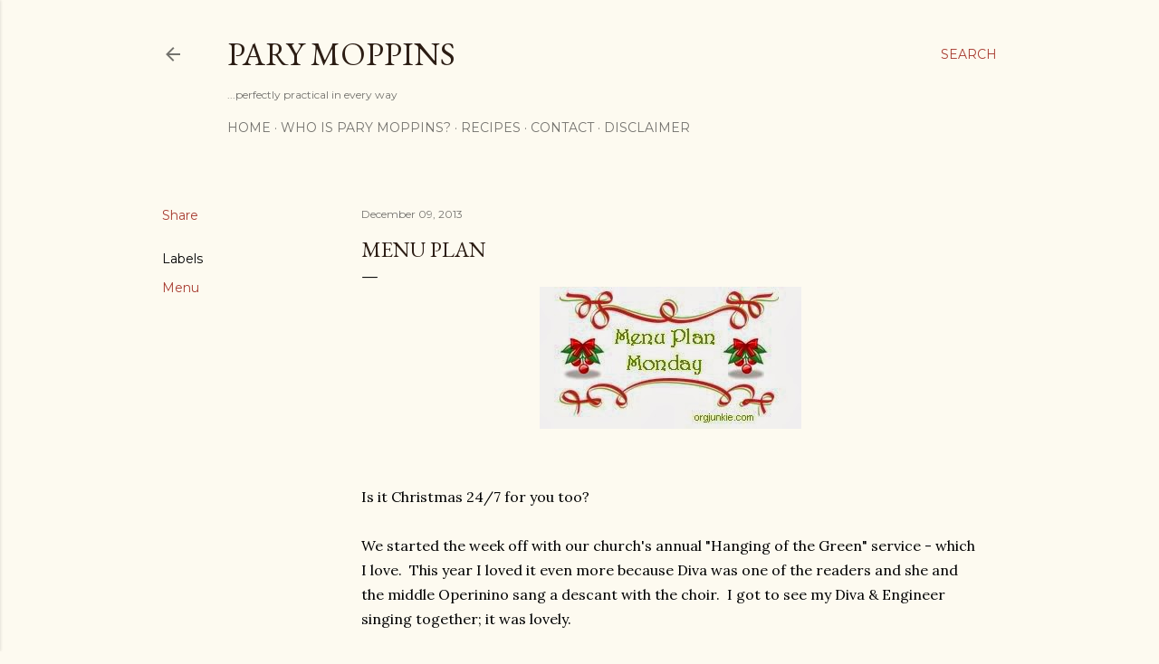

--- FILE ---
content_type: text/html; charset=UTF-8
request_url: http://www.parymoppins.net/2013/12/menu-plan_9.html?showComment=1386692223305
body_size: 26311
content:
<!DOCTYPE html>
<html dir='ltr' lang='en'>
<head>
<meta content='width=device-width, initial-scale=1' name='viewport'/>
<title>Menu Plan</title>
<meta content='text/html; charset=UTF-8' http-equiv='Content-Type'/>
<!-- Chrome, Firefox OS and Opera -->
<meta content='#fdfaf0' name='theme-color'/>
<!-- Windows Phone -->
<meta content='#fdfaf0' name='msapplication-navbutton-color'/>
<meta content='blogger' name='generator'/>
<link href='http://www.parymoppins.net/favicon.ico' rel='icon' type='image/x-icon'/>
<link href='http://www.parymoppins.net/2013/12/menu-plan_9.html' rel='canonical'/>
<link rel="alternate" type="application/atom+xml" title="Pary Moppins - Atom" href="http://www.parymoppins.net/feeds/posts/default" />
<link rel="alternate" type="application/rss+xml" title="Pary Moppins - RSS" href="http://www.parymoppins.net/feeds/posts/default?alt=rss" />
<link rel="service.post" type="application/atom+xml" title="Pary Moppins - Atom" href="https://www.blogger.com/feeds/5531670773422225912/posts/default" />

<link rel="alternate" type="application/atom+xml" title="Pary Moppins - Atom" href="http://www.parymoppins.net/feeds/2051072855668901263/comments/default" />
<!--Can't find substitution for tag [blog.ieCssRetrofitLinks]-->
<link href='https://blogger.googleusercontent.com/img/b/R29vZ2xl/AVvXsEgvOfq_34jrTvqVexwPWch9secIWHhIRx-SZ7sNRwh-78FA18Y0MHhbnxzMD2ma7LJ0git_9ZnzVSoMlK2WLh_k6qz7y00zpJZJ6Ny5TT2RJktG6DTzI1wQc8ut_D5tTI09S457LTDRtJI/s1600/christmas.jpg' rel='image_src'/>
<meta content='Menu plan for the week of 12/8-12/14/13' name='description'/>
<meta content='http://www.parymoppins.net/2013/12/menu-plan_9.html' property='og:url'/>
<meta content='Menu Plan' property='og:title'/>
<meta content='Menu plan for the week of 12/8-12/14/13' property='og:description'/>
<meta content='https://blogger.googleusercontent.com/img/b/R29vZ2xl/AVvXsEgvOfq_34jrTvqVexwPWch9secIWHhIRx-SZ7sNRwh-78FA18Y0MHhbnxzMD2ma7LJ0git_9ZnzVSoMlK2WLh_k6qz7y00zpJZJ6Ny5TT2RJktG6DTzI1wQc8ut_D5tTI09S457LTDRtJI/w1200-h630-p-k-no-nu/christmas.jpg' property='og:image'/>
<style type='text/css'>@font-face{font-family:'EB Garamond';font-style:normal;font-weight:400;font-display:swap;src:url(//fonts.gstatic.com/s/ebgaramond/v32/SlGDmQSNjdsmc35JDF1K5E55YMjF_7DPuGi-6_RkCY9_WamXgHlIbvw.woff2)format('woff2');unicode-range:U+0460-052F,U+1C80-1C8A,U+20B4,U+2DE0-2DFF,U+A640-A69F,U+FE2E-FE2F;}@font-face{font-family:'EB Garamond';font-style:normal;font-weight:400;font-display:swap;src:url(//fonts.gstatic.com/s/ebgaramond/v32/SlGDmQSNjdsmc35JDF1K5E55YMjF_7DPuGi-6_RkAI9_WamXgHlIbvw.woff2)format('woff2');unicode-range:U+0301,U+0400-045F,U+0490-0491,U+04B0-04B1,U+2116;}@font-face{font-family:'EB Garamond';font-style:normal;font-weight:400;font-display:swap;src:url(//fonts.gstatic.com/s/ebgaramond/v32/SlGDmQSNjdsmc35JDF1K5E55YMjF_7DPuGi-6_RkCI9_WamXgHlIbvw.woff2)format('woff2');unicode-range:U+1F00-1FFF;}@font-face{font-family:'EB Garamond';font-style:normal;font-weight:400;font-display:swap;src:url(//fonts.gstatic.com/s/ebgaramond/v32/SlGDmQSNjdsmc35JDF1K5E55YMjF_7DPuGi-6_RkB49_WamXgHlIbvw.woff2)format('woff2');unicode-range:U+0370-0377,U+037A-037F,U+0384-038A,U+038C,U+038E-03A1,U+03A3-03FF;}@font-face{font-family:'EB Garamond';font-style:normal;font-weight:400;font-display:swap;src:url(//fonts.gstatic.com/s/ebgaramond/v32/SlGDmQSNjdsmc35JDF1K5E55YMjF_7DPuGi-6_RkC49_WamXgHlIbvw.woff2)format('woff2');unicode-range:U+0102-0103,U+0110-0111,U+0128-0129,U+0168-0169,U+01A0-01A1,U+01AF-01B0,U+0300-0301,U+0303-0304,U+0308-0309,U+0323,U+0329,U+1EA0-1EF9,U+20AB;}@font-face{font-family:'EB Garamond';font-style:normal;font-weight:400;font-display:swap;src:url(//fonts.gstatic.com/s/ebgaramond/v32/SlGDmQSNjdsmc35JDF1K5E55YMjF_7DPuGi-6_RkCo9_WamXgHlIbvw.woff2)format('woff2');unicode-range:U+0100-02BA,U+02BD-02C5,U+02C7-02CC,U+02CE-02D7,U+02DD-02FF,U+0304,U+0308,U+0329,U+1D00-1DBF,U+1E00-1E9F,U+1EF2-1EFF,U+2020,U+20A0-20AB,U+20AD-20C0,U+2113,U+2C60-2C7F,U+A720-A7FF;}@font-face{font-family:'EB Garamond';font-style:normal;font-weight:400;font-display:swap;src:url(//fonts.gstatic.com/s/ebgaramond/v32/SlGDmQSNjdsmc35JDF1K5E55YMjF_7DPuGi-6_RkBI9_WamXgHlI.woff2)format('woff2');unicode-range:U+0000-00FF,U+0131,U+0152-0153,U+02BB-02BC,U+02C6,U+02DA,U+02DC,U+0304,U+0308,U+0329,U+2000-206F,U+20AC,U+2122,U+2191,U+2193,U+2212,U+2215,U+FEFF,U+FFFD;}@font-face{font-family:'Lora';font-style:normal;font-weight:400;font-display:swap;src:url(//fonts.gstatic.com/s/lora/v37/0QI6MX1D_JOuGQbT0gvTJPa787weuxJMkq18ndeYxZ2JTg.woff2)format('woff2');unicode-range:U+0460-052F,U+1C80-1C8A,U+20B4,U+2DE0-2DFF,U+A640-A69F,U+FE2E-FE2F;}@font-face{font-family:'Lora';font-style:normal;font-weight:400;font-display:swap;src:url(//fonts.gstatic.com/s/lora/v37/0QI6MX1D_JOuGQbT0gvTJPa787weuxJFkq18ndeYxZ2JTg.woff2)format('woff2');unicode-range:U+0301,U+0400-045F,U+0490-0491,U+04B0-04B1,U+2116;}@font-face{font-family:'Lora';font-style:normal;font-weight:400;font-display:swap;src:url(//fonts.gstatic.com/s/lora/v37/0QI6MX1D_JOuGQbT0gvTJPa787weuxI9kq18ndeYxZ2JTg.woff2)format('woff2');unicode-range:U+0302-0303,U+0305,U+0307-0308,U+0310,U+0312,U+0315,U+031A,U+0326-0327,U+032C,U+032F-0330,U+0332-0333,U+0338,U+033A,U+0346,U+034D,U+0391-03A1,U+03A3-03A9,U+03B1-03C9,U+03D1,U+03D5-03D6,U+03F0-03F1,U+03F4-03F5,U+2016-2017,U+2034-2038,U+203C,U+2040,U+2043,U+2047,U+2050,U+2057,U+205F,U+2070-2071,U+2074-208E,U+2090-209C,U+20D0-20DC,U+20E1,U+20E5-20EF,U+2100-2112,U+2114-2115,U+2117-2121,U+2123-214F,U+2190,U+2192,U+2194-21AE,U+21B0-21E5,U+21F1-21F2,U+21F4-2211,U+2213-2214,U+2216-22FF,U+2308-230B,U+2310,U+2319,U+231C-2321,U+2336-237A,U+237C,U+2395,U+239B-23B7,U+23D0,U+23DC-23E1,U+2474-2475,U+25AF,U+25B3,U+25B7,U+25BD,U+25C1,U+25CA,U+25CC,U+25FB,U+266D-266F,U+27C0-27FF,U+2900-2AFF,U+2B0E-2B11,U+2B30-2B4C,U+2BFE,U+3030,U+FF5B,U+FF5D,U+1D400-1D7FF,U+1EE00-1EEFF;}@font-face{font-family:'Lora';font-style:normal;font-weight:400;font-display:swap;src:url(//fonts.gstatic.com/s/lora/v37/0QI6MX1D_JOuGQbT0gvTJPa787weuxIvkq18ndeYxZ2JTg.woff2)format('woff2');unicode-range:U+0001-000C,U+000E-001F,U+007F-009F,U+20DD-20E0,U+20E2-20E4,U+2150-218F,U+2190,U+2192,U+2194-2199,U+21AF,U+21E6-21F0,U+21F3,U+2218-2219,U+2299,U+22C4-22C6,U+2300-243F,U+2440-244A,U+2460-24FF,U+25A0-27BF,U+2800-28FF,U+2921-2922,U+2981,U+29BF,U+29EB,U+2B00-2BFF,U+4DC0-4DFF,U+FFF9-FFFB,U+10140-1018E,U+10190-1019C,U+101A0,U+101D0-101FD,U+102E0-102FB,U+10E60-10E7E,U+1D2C0-1D2D3,U+1D2E0-1D37F,U+1F000-1F0FF,U+1F100-1F1AD,U+1F1E6-1F1FF,U+1F30D-1F30F,U+1F315,U+1F31C,U+1F31E,U+1F320-1F32C,U+1F336,U+1F378,U+1F37D,U+1F382,U+1F393-1F39F,U+1F3A7-1F3A8,U+1F3AC-1F3AF,U+1F3C2,U+1F3C4-1F3C6,U+1F3CA-1F3CE,U+1F3D4-1F3E0,U+1F3ED,U+1F3F1-1F3F3,U+1F3F5-1F3F7,U+1F408,U+1F415,U+1F41F,U+1F426,U+1F43F,U+1F441-1F442,U+1F444,U+1F446-1F449,U+1F44C-1F44E,U+1F453,U+1F46A,U+1F47D,U+1F4A3,U+1F4B0,U+1F4B3,U+1F4B9,U+1F4BB,U+1F4BF,U+1F4C8-1F4CB,U+1F4D6,U+1F4DA,U+1F4DF,U+1F4E3-1F4E6,U+1F4EA-1F4ED,U+1F4F7,U+1F4F9-1F4FB,U+1F4FD-1F4FE,U+1F503,U+1F507-1F50B,U+1F50D,U+1F512-1F513,U+1F53E-1F54A,U+1F54F-1F5FA,U+1F610,U+1F650-1F67F,U+1F687,U+1F68D,U+1F691,U+1F694,U+1F698,U+1F6AD,U+1F6B2,U+1F6B9-1F6BA,U+1F6BC,U+1F6C6-1F6CF,U+1F6D3-1F6D7,U+1F6E0-1F6EA,U+1F6F0-1F6F3,U+1F6F7-1F6FC,U+1F700-1F7FF,U+1F800-1F80B,U+1F810-1F847,U+1F850-1F859,U+1F860-1F887,U+1F890-1F8AD,U+1F8B0-1F8BB,U+1F8C0-1F8C1,U+1F900-1F90B,U+1F93B,U+1F946,U+1F984,U+1F996,U+1F9E9,U+1FA00-1FA6F,U+1FA70-1FA7C,U+1FA80-1FA89,U+1FA8F-1FAC6,U+1FACE-1FADC,U+1FADF-1FAE9,U+1FAF0-1FAF8,U+1FB00-1FBFF;}@font-face{font-family:'Lora';font-style:normal;font-weight:400;font-display:swap;src:url(//fonts.gstatic.com/s/lora/v37/0QI6MX1D_JOuGQbT0gvTJPa787weuxJOkq18ndeYxZ2JTg.woff2)format('woff2');unicode-range:U+0102-0103,U+0110-0111,U+0128-0129,U+0168-0169,U+01A0-01A1,U+01AF-01B0,U+0300-0301,U+0303-0304,U+0308-0309,U+0323,U+0329,U+1EA0-1EF9,U+20AB;}@font-face{font-family:'Lora';font-style:normal;font-weight:400;font-display:swap;src:url(//fonts.gstatic.com/s/lora/v37/0QI6MX1D_JOuGQbT0gvTJPa787weuxJPkq18ndeYxZ2JTg.woff2)format('woff2');unicode-range:U+0100-02BA,U+02BD-02C5,U+02C7-02CC,U+02CE-02D7,U+02DD-02FF,U+0304,U+0308,U+0329,U+1D00-1DBF,U+1E00-1E9F,U+1EF2-1EFF,U+2020,U+20A0-20AB,U+20AD-20C0,U+2113,U+2C60-2C7F,U+A720-A7FF;}@font-face{font-family:'Lora';font-style:normal;font-weight:400;font-display:swap;src:url(//fonts.gstatic.com/s/lora/v37/0QI6MX1D_JOuGQbT0gvTJPa787weuxJBkq18ndeYxZ0.woff2)format('woff2');unicode-range:U+0000-00FF,U+0131,U+0152-0153,U+02BB-02BC,U+02C6,U+02DA,U+02DC,U+0304,U+0308,U+0329,U+2000-206F,U+20AC,U+2122,U+2191,U+2193,U+2212,U+2215,U+FEFF,U+FFFD;}@font-face{font-family:'Montserrat';font-style:normal;font-weight:400;font-display:swap;src:url(//fonts.gstatic.com/s/montserrat/v31/JTUSjIg1_i6t8kCHKm459WRhyyTh89ZNpQ.woff2)format('woff2');unicode-range:U+0460-052F,U+1C80-1C8A,U+20B4,U+2DE0-2DFF,U+A640-A69F,U+FE2E-FE2F;}@font-face{font-family:'Montserrat';font-style:normal;font-weight:400;font-display:swap;src:url(//fonts.gstatic.com/s/montserrat/v31/JTUSjIg1_i6t8kCHKm459W1hyyTh89ZNpQ.woff2)format('woff2');unicode-range:U+0301,U+0400-045F,U+0490-0491,U+04B0-04B1,U+2116;}@font-face{font-family:'Montserrat';font-style:normal;font-weight:400;font-display:swap;src:url(//fonts.gstatic.com/s/montserrat/v31/JTUSjIg1_i6t8kCHKm459WZhyyTh89ZNpQ.woff2)format('woff2');unicode-range:U+0102-0103,U+0110-0111,U+0128-0129,U+0168-0169,U+01A0-01A1,U+01AF-01B0,U+0300-0301,U+0303-0304,U+0308-0309,U+0323,U+0329,U+1EA0-1EF9,U+20AB;}@font-face{font-family:'Montserrat';font-style:normal;font-weight:400;font-display:swap;src:url(//fonts.gstatic.com/s/montserrat/v31/JTUSjIg1_i6t8kCHKm459WdhyyTh89ZNpQ.woff2)format('woff2');unicode-range:U+0100-02BA,U+02BD-02C5,U+02C7-02CC,U+02CE-02D7,U+02DD-02FF,U+0304,U+0308,U+0329,U+1D00-1DBF,U+1E00-1E9F,U+1EF2-1EFF,U+2020,U+20A0-20AB,U+20AD-20C0,U+2113,U+2C60-2C7F,U+A720-A7FF;}@font-face{font-family:'Montserrat';font-style:normal;font-weight:400;font-display:swap;src:url(//fonts.gstatic.com/s/montserrat/v31/JTUSjIg1_i6t8kCHKm459WlhyyTh89Y.woff2)format('woff2');unicode-range:U+0000-00FF,U+0131,U+0152-0153,U+02BB-02BC,U+02C6,U+02DA,U+02DC,U+0304,U+0308,U+0329,U+2000-206F,U+20AC,U+2122,U+2191,U+2193,U+2212,U+2215,U+FEFF,U+FFFD;}@font-face{font-family:'Montserrat';font-style:normal;font-weight:700;font-display:swap;src:url(//fonts.gstatic.com/s/montserrat/v31/JTUSjIg1_i6t8kCHKm459WRhyyTh89ZNpQ.woff2)format('woff2');unicode-range:U+0460-052F,U+1C80-1C8A,U+20B4,U+2DE0-2DFF,U+A640-A69F,U+FE2E-FE2F;}@font-face{font-family:'Montserrat';font-style:normal;font-weight:700;font-display:swap;src:url(//fonts.gstatic.com/s/montserrat/v31/JTUSjIg1_i6t8kCHKm459W1hyyTh89ZNpQ.woff2)format('woff2');unicode-range:U+0301,U+0400-045F,U+0490-0491,U+04B0-04B1,U+2116;}@font-face{font-family:'Montserrat';font-style:normal;font-weight:700;font-display:swap;src:url(//fonts.gstatic.com/s/montserrat/v31/JTUSjIg1_i6t8kCHKm459WZhyyTh89ZNpQ.woff2)format('woff2');unicode-range:U+0102-0103,U+0110-0111,U+0128-0129,U+0168-0169,U+01A0-01A1,U+01AF-01B0,U+0300-0301,U+0303-0304,U+0308-0309,U+0323,U+0329,U+1EA0-1EF9,U+20AB;}@font-face{font-family:'Montserrat';font-style:normal;font-weight:700;font-display:swap;src:url(//fonts.gstatic.com/s/montserrat/v31/JTUSjIg1_i6t8kCHKm459WdhyyTh89ZNpQ.woff2)format('woff2');unicode-range:U+0100-02BA,U+02BD-02C5,U+02C7-02CC,U+02CE-02D7,U+02DD-02FF,U+0304,U+0308,U+0329,U+1D00-1DBF,U+1E00-1E9F,U+1EF2-1EFF,U+2020,U+20A0-20AB,U+20AD-20C0,U+2113,U+2C60-2C7F,U+A720-A7FF;}@font-face{font-family:'Montserrat';font-style:normal;font-weight:700;font-display:swap;src:url(//fonts.gstatic.com/s/montserrat/v31/JTUSjIg1_i6t8kCHKm459WlhyyTh89Y.woff2)format('woff2');unicode-range:U+0000-00FF,U+0131,U+0152-0153,U+02BB-02BC,U+02C6,U+02DA,U+02DC,U+0304,U+0308,U+0329,U+2000-206F,U+20AC,U+2122,U+2191,U+2193,U+2212,U+2215,U+FEFF,U+FFFD;}</style>
<style id='page-skin-1' type='text/css'><!--
/*! normalize.css v3.0.1 | MIT License | git.io/normalize */html{font-family:sans-serif;-ms-text-size-adjust:100%;-webkit-text-size-adjust:100%}body{margin:0}article,aside,details,figcaption,figure,footer,header,hgroup,main,nav,section,summary{display:block}audio,canvas,progress,video{display:inline-block;vertical-align:baseline}audio:not([controls]){display:none;height:0}[hidden],template{display:none}a{background:transparent}a:active,a:hover{outline:0}abbr[title]{border-bottom:1px dotted}b,strong{font-weight:bold}dfn{font-style:italic}h1{font-size:2em;margin:.67em 0}mark{background:#ff0;color:#000}small{font-size:80%}sub,sup{font-size:75%;line-height:0;position:relative;vertical-align:baseline}sup{top:-0.5em}sub{bottom:-0.25em}img{border:0}svg:not(:root){overflow:hidden}figure{margin:1em 40px}hr{-moz-box-sizing:content-box;box-sizing:content-box;height:0}pre{overflow:auto}code,kbd,pre,samp{font-family:monospace,monospace;font-size:1em}button,input,optgroup,select,textarea{color:inherit;font:inherit;margin:0}button{overflow:visible}button,select{text-transform:none}button,html input[type="button"],input[type="reset"],input[type="submit"]{-webkit-appearance:button;cursor:pointer}button[disabled],html input[disabled]{cursor:default}button::-moz-focus-inner,input::-moz-focus-inner{border:0;padding:0}input{line-height:normal}input[type="checkbox"],input[type="radio"]{box-sizing:border-box;padding:0}input[type="number"]::-webkit-inner-spin-button,input[type="number"]::-webkit-outer-spin-button{height:auto}input[type="search"]{-webkit-appearance:textfield;-moz-box-sizing:content-box;-webkit-box-sizing:content-box;box-sizing:content-box}input[type="search"]::-webkit-search-cancel-button,input[type="search"]::-webkit-search-decoration{-webkit-appearance:none}fieldset{border:1px solid #c0c0c0;margin:0 2px;padding:.35em .625em .75em}legend{border:0;padding:0}textarea{overflow:auto}optgroup{font-weight:bold}table{border-collapse:collapse;border-spacing:0}td,th{padding:0}
/*!************************************************
* Blogger Template Style
* Name: Soho
**************************************************/
body{
overflow-wrap:break-word;
word-break:break-word;
word-wrap:break-word
}
.hidden{
display:none
}
.invisible{
visibility:hidden
}
.container::after,.float-container::after{
clear:both;
content:"";
display:table
}
.clearboth{
clear:both
}
#comments .comment .comment-actions,.subscribe-popup .FollowByEmail .follow-by-email-submit{
background:0 0;
border:0;
box-shadow:none;
color:#a93e33;
cursor:pointer;
font-size:14px;
font-weight:700;
outline:0;
text-decoration:none;
text-transform:uppercase;
width:auto
}
.dim-overlay{
background-color:rgba(0,0,0,.54);
height:100vh;
left:0;
position:fixed;
top:0;
width:100%
}
#sharing-dim-overlay{
background-color:transparent
}
input::-ms-clear{
display:none
}
.blogger-logo,.svg-icon-24.blogger-logo{
fill:#ff9800;
opacity:1
}
.loading-spinner-large{
-webkit-animation:mspin-rotate 1.568s infinite linear;
animation:mspin-rotate 1.568s infinite linear;
height:48px;
overflow:hidden;
position:absolute;
width:48px;
z-index:200
}
.loading-spinner-large>div{
-webkit-animation:mspin-revrot 5332ms infinite steps(4);
animation:mspin-revrot 5332ms infinite steps(4)
}
.loading-spinner-large>div>div{
-webkit-animation:mspin-singlecolor-large-film 1333ms infinite steps(81);
animation:mspin-singlecolor-large-film 1333ms infinite steps(81);
background-size:100%;
height:48px;
width:3888px
}
.mspin-black-large>div>div,.mspin-grey_54-large>div>div{
background-image:url(https://www.blogblog.com/indie/mspin_black_large.svg)
}
.mspin-white-large>div>div{
background-image:url(https://www.blogblog.com/indie/mspin_white_large.svg)
}
.mspin-grey_54-large{
opacity:.54
}
@-webkit-keyframes mspin-singlecolor-large-film{
from{
-webkit-transform:translateX(0);
transform:translateX(0)
}
to{
-webkit-transform:translateX(-3888px);
transform:translateX(-3888px)
}
}
@keyframes mspin-singlecolor-large-film{
from{
-webkit-transform:translateX(0);
transform:translateX(0)
}
to{
-webkit-transform:translateX(-3888px);
transform:translateX(-3888px)
}
}
@-webkit-keyframes mspin-rotate{
from{
-webkit-transform:rotate(0);
transform:rotate(0)
}
to{
-webkit-transform:rotate(360deg);
transform:rotate(360deg)
}
}
@keyframes mspin-rotate{
from{
-webkit-transform:rotate(0);
transform:rotate(0)
}
to{
-webkit-transform:rotate(360deg);
transform:rotate(360deg)
}
}
@-webkit-keyframes mspin-revrot{
from{
-webkit-transform:rotate(0);
transform:rotate(0)
}
to{
-webkit-transform:rotate(-360deg);
transform:rotate(-360deg)
}
}
@keyframes mspin-revrot{
from{
-webkit-transform:rotate(0);
transform:rotate(0)
}
to{
-webkit-transform:rotate(-360deg);
transform:rotate(-360deg)
}
}
.skip-navigation{
background-color:#fff;
box-sizing:border-box;
color:#000;
display:block;
height:0;
left:0;
line-height:50px;
overflow:hidden;
padding-top:0;
position:fixed;
text-align:center;
top:0;
-webkit-transition:box-shadow .3s,height .3s,padding-top .3s;
transition:box-shadow .3s,height .3s,padding-top .3s;
width:100%;
z-index:900
}
.skip-navigation:focus{
box-shadow:0 4px 5px 0 rgba(0,0,0,.14),0 1px 10px 0 rgba(0,0,0,.12),0 2px 4px -1px rgba(0,0,0,.2);
height:50px
}
#main{
outline:0
}
.main-heading{
position:absolute;
clip:rect(1px,1px,1px,1px);
padding:0;
border:0;
height:1px;
width:1px;
overflow:hidden
}
.Attribution{
margin-top:1em;
text-align:center
}
.Attribution .blogger img,.Attribution .blogger svg{
vertical-align:bottom
}
.Attribution .blogger img{
margin-right:.5em
}
.Attribution div{
line-height:24px;
margin-top:.5em
}
.Attribution .copyright,.Attribution .image-attribution{
font-size:.7em;
margin-top:1.5em
}
.BLOG_mobile_video_class{
display:none
}
.bg-photo{
background-attachment:scroll!important
}
body .CSS_LIGHTBOX{
z-index:900
}
.extendable .show-less,.extendable .show-more{
border-color:#a93e33;
color:#a93e33;
margin-top:8px
}
.extendable .show-less.hidden,.extendable .show-more.hidden{
display:none
}
.inline-ad{
display:none;
max-width:100%;
overflow:hidden
}
.adsbygoogle{
display:block
}
#cookieChoiceInfo{
bottom:0;
top:auto
}
iframe.b-hbp-video{
border:0
}
.post-body img{
max-width:100%
}
.post-body iframe{
max-width:100%
}
.post-body a[imageanchor="1"]{
display:inline-block
}
.byline{
margin-right:1em
}
.byline:last-child{
margin-right:0
}
.link-copied-dialog{
max-width:520px;
outline:0
}
.link-copied-dialog .modal-dialog-buttons{
margin-top:8px
}
.link-copied-dialog .goog-buttonset-default{
background:0 0;
border:0
}
.link-copied-dialog .goog-buttonset-default:focus{
outline:0
}
.paging-control-container{
margin-bottom:16px
}
.paging-control-container .paging-control{
display:inline-block
}
.paging-control-container .comment-range-text::after,.paging-control-container .paging-control{
color:#a93e33
}
.paging-control-container .comment-range-text,.paging-control-container .paging-control{
margin-right:8px
}
.paging-control-container .comment-range-text::after,.paging-control-container .paging-control::after{
content:"\b7";
cursor:default;
padding-left:8px;
pointer-events:none
}
.paging-control-container .comment-range-text:last-child::after,.paging-control-container .paging-control:last-child::after{
content:none
}
.byline.reactions iframe{
height:20px
}
.b-notification{
color:#000;
background-color:#fff;
border-bottom:solid 1px #000;
box-sizing:border-box;
padding:16px 32px;
text-align:center
}
.b-notification.visible{
-webkit-transition:margin-top .3s cubic-bezier(.4,0,.2,1);
transition:margin-top .3s cubic-bezier(.4,0,.2,1)
}
.b-notification.invisible{
position:absolute
}
.b-notification-close{
position:absolute;
right:8px;
top:8px
}
.no-posts-message{
line-height:40px;
text-align:center
}
@media screen and (max-width:1162px){
body.item-view .post-body a[imageanchor="1"][style*="float: left;"],body.item-view .post-body a[imageanchor="1"][style*="float: right;"]{
float:none!important;
clear:none!important
}
body.item-view .post-body a[imageanchor="1"] img{
display:block;
height:auto;
margin:0 auto
}
body.item-view .post-body>.separator:first-child>a[imageanchor="1"]:first-child{
margin-top:20px
}
.post-body a[imageanchor]{
display:block
}
body.item-view .post-body a[imageanchor="1"]{
margin-left:0!important;
margin-right:0!important
}
body.item-view .post-body a[imageanchor="1"]+a[imageanchor="1"]{
margin-top:16px
}
}
.item-control{
display:none
}
#comments{
border-top:1px dashed rgba(0,0,0,.54);
margin-top:20px;
padding:20px
}
#comments .comment-thread ol{
margin:0;
padding-left:0;
padding-left:0
}
#comments .comment .comment-replybox-single,#comments .comment-thread .comment-replies{
margin-left:60px
}
#comments .comment-thread .thread-count{
display:none
}
#comments .comment{
list-style-type:none;
padding:0 0 30px;
position:relative
}
#comments .comment .comment{
padding-bottom:8px
}
.comment .avatar-image-container{
position:absolute
}
.comment .avatar-image-container img{
border-radius:50%
}
.avatar-image-container svg,.comment .avatar-image-container .avatar-icon{
border-radius:50%;
border:solid 1px #000000;
box-sizing:border-box;
fill:#000000;
height:35px;
margin:0;
padding:7px;
width:35px
}
.comment .comment-block{
margin-top:10px;
margin-left:60px;
padding-bottom:0
}
#comments .comment-author-header-wrapper{
margin-left:40px
}
#comments .comment .thread-expanded .comment-block{
padding-bottom:20px
}
#comments .comment .comment-header .user,#comments .comment .comment-header .user a{
color:#000000;
font-style:normal;
font-weight:700
}
#comments .comment .comment-actions{
bottom:0;
margin-bottom:15px;
position:absolute
}
#comments .comment .comment-actions>*{
margin-right:8px
}
#comments .comment .comment-header .datetime{
bottom:0;
color:rgba(0, 0, 0, 0.54);
display:inline-block;
font-size:13px;
font-style:italic;
margin-left:8px
}
#comments .comment .comment-footer .comment-timestamp a,#comments .comment .comment-header .datetime a{
color:rgba(0, 0, 0, 0.54)
}
#comments .comment .comment-content,.comment .comment-body{
margin-top:12px;
word-break:break-word
}
.comment-body{
margin-bottom:12px
}
#comments.embed[data-num-comments="0"]{
border:0;
margin-top:0;
padding-top:0
}
#comments.embed[data-num-comments="0"] #comment-post-message,#comments.embed[data-num-comments="0"] div.comment-form>p,#comments.embed[data-num-comments="0"] p.comment-footer{
display:none
}
#comment-editor-src{
display:none
}
.comments .comments-content .loadmore.loaded{
max-height:0;
opacity:0;
overflow:hidden
}
.extendable .remaining-items{
height:0;
overflow:hidden;
-webkit-transition:height .3s cubic-bezier(.4,0,.2,1);
transition:height .3s cubic-bezier(.4,0,.2,1)
}
.extendable .remaining-items.expanded{
height:auto
}
.svg-icon-24,.svg-icon-24-button{
cursor:pointer;
height:24px;
width:24px;
min-width:24px
}
.touch-icon{
margin:-12px;
padding:12px
}
.touch-icon:active,.touch-icon:focus{
background-color:rgba(153,153,153,.4);
border-radius:50%
}
svg:not(:root).touch-icon{
overflow:visible
}
html[dir=rtl] .rtl-reversible-icon{
-webkit-transform:scaleX(-1);
-ms-transform:scaleX(-1);
transform:scaleX(-1)
}
.svg-icon-24-button,.touch-icon-button{
background:0 0;
border:0;
margin:0;
outline:0;
padding:0
}
.touch-icon-button .touch-icon:active,.touch-icon-button .touch-icon:focus{
background-color:transparent
}
.touch-icon-button:active .touch-icon,.touch-icon-button:focus .touch-icon{
background-color:rgba(153,153,153,.4);
border-radius:50%
}
.Profile .default-avatar-wrapper .avatar-icon{
border-radius:50%;
border:solid 1px #000000;
box-sizing:border-box;
fill:#000000;
margin:0
}
.Profile .individual .default-avatar-wrapper .avatar-icon{
padding:25px
}
.Profile .individual .avatar-icon,.Profile .individual .profile-img{
height:120px;
width:120px
}
.Profile .team .default-avatar-wrapper .avatar-icon{
padding:8px
}
.Profile .team .avatar-icon,.Profile .team .default-avatar-wrapper,.Profile .team .profile-img{
height:40px;
width:40px
}
.snippet-container{
margin:0;
position:relative;
overflow:hidden
}
.snippet-fade{
bottom:0;
box-sizing:border-box;
position:absolute;
width:96px
}
.snippet-fade{
right:0
}
.snippet-fade:after{
content:"\2026"
}
.snippet-fade:after{
float:right
}
.centered-top-container.sticky{
left:0;
position:fixed;
right:0;
top:0;
width:auto;
z-index:50;
-webkit-transition-property:opacity,-webkit-transform;
transition-property:opacity,-webkit-transform;
transition-property:transform,opacity;
transition-property:transform,opacity,-webkit-transform;
-webkit-transition-duration:.2s;
transition-duration:.2s;
-webkit-transition-timing-function:cubic-bezier(.4,0,.2,1);
transition-timing-function:cubic-bezier(.4,0,.2,1)
}
.centered-top-placeholder{
display:none
}
.collapsed-header .centered-top-placeholder{
display:block
}
.centered-top-container .Header .replaced h1,.centered-top-placeholder .Header .replaced h1{
display:none
}
.centered-top-container.sticky .Header .replaced h1{
display:block
}
.centered-top-container.sticky .Header .header-widget{
background:0 0
}
.centered-top-container.sticky .Header .header-image-wrapper{
display:none
}
.centered-top-container img,.centered-top-placeholder img{
max-width:100%
}
.collapsible{
-webkit-transition:height .3s cubic-bezier(.4,0,.2,1);
transition:height .3s cubic-bezier(.4,0,.2,1)
}
.collapsible,.collapsible>summary{
display:block;
overflow:hidden
}
.collapsible>:not(summary){
display:none
}
.collapsible[open]>:not(summary){
display:block
}
.collapsible:focus,.collapsible>summary:focus{
outline:0
}
.collapsible>summary{
cursor:pointer;
display:block;
padding:0
}
.collapsible:focus>summary,.collapsible>summary:focus{
background-color:transparent
}
.collapsible>summary::-webkit-details-marker{
display:none
}
.collapsible-title{
-webkit-box-align:center;
-webkit-align-items:center;
-ms-flex-align:center;
align-items:center;
display:-webkit-box;
display:-webkit-flex;
display:-ms-flexbox;
display:flex
}
.collapsible-title .title{
-webkit-box-flex:1;
-webkit-flex:1 1 auto;
-ms-flex:1 1 auto;
flex:1 1 auto;
-webkit-box-ordinal-group:1;
-webkit-order:0;
-ms-flex-order:0;
order:0;
overflow:hidden;
text-overflow:ellipsis;
white-space:nowrap
}
.collapsible-title .chevron-down,.collapsible[open] .collapsible-title .chevron-up{
display:block
}
.collapsible-title .chevron-up,.collapsible[open] .collapsible-title .chevron-down{
display:none
}
.flat-button{
cursor:pointer;
display:inline-block;
font-weight:700;
text-transform:uppercase;
border-radius:2px;
padding:8px;
margin:-8px
}
.flat-icon-button{
background:0 0;
border:0;
margin:0;
outline:0;
padding:0;
margin:-12px;
padding:12px;
cursor:pointer;
box-sizing:content-box;
display:inline-block;
line-height:0
}
.flat-icon-button,.flat-icon-button .splash-wrapper{
border-radius:50%
}
.flat-icon-button .splash.animate{
-webkit-animation-duration:.3s;
animation-duration:.3s
}
.overflowable-container{
max-height:28px;
overflow:hidden;
position:relative
}
.overflow-button{
cursor:pointer
}
#overflowable-dim-overlay{
background:0 0
}
.overflow-popup{
box-shadow:0 2px 2px 0 rgba(0,0,0,.14),0 3px 1px -2px rgba(0,0,0,.2),0 1px 5px 0 rgba(0,0,0,.12);
background-color:#fdfaf0;
left:0;
max-width:calc(100% - 32px);
position:absolute;
top:0;
visibility:hidden;
z-index:101
}
.overflow-popup ul{
list-style:none
}
.overflow-popup .tabs li,.overflow-popup li{
display:block;
height:auto
}
.overflow-popup .tabs li{
padding-left:0;
padding-right:0
}
.overflow-button.hidden,.overflow-popup .tabs li.hidden,.overflow-popup li.hidden{
display:none
}
.search{
display:-webkit-box;
display:-webkit-flex;
display:-ms-flexbox;
display:flex;
line-height:24px;
width:24px
}
.search.focused{
width:100%
}
.search.focused .section{
width:100%
}
.search form{
z-index:101
}
.search h3{
display:none
}
.search form{
display:-webkit-box;
display:-webkit-flex;
display:-ms-flexbox;
display:flex;
-webkit-box-flex:1;
-webkit-flex:1 0 0;
-ms-flex:1 0 0px;
flex:1 0 0;
border-bottom:solid 1px transparent;
padding-bottom:8px
}
.search form>*{
display:none
}
.search.focused form>*{
display:block
}
.search .search-input label{
display:none
}
.centered-top-placeholder.cloned .search form{
z-index:30
}
.search.focused form{
border-color:rgba(0, 0, 0, 0.54);
position:relative;
width:auto
}
.collapsed-header .centered-top-container .search.focused form{
border-bottom-color:transparent
}
.search-expand{
-webkit-box-flex:0;
-webkit-flex:0 0 auto;
-ms-flex:0 0 auto;
flex:0 0 auto
}
.search-expand-text{
display:none
}
.search-close{
display:inline;
vertical-align:middle
}
.search-input{
-webkit-box-flex:1;
-webkit-flex:1 0 1px;
-ms-flex:1 0 1px;
flex:1 0 1px
}
.search-input input{
background:0 0;
border:0;
box-sizing:border-box;
color:rgba(0, 0, 0, 0.54);
display:inline-block;
outline:0;
width:calc(100% - 48px)
}
.search-input input.no-cursor{
color:transparent;
text-shadow:0 0 0 rgba(0, 0, 0, 0.54)
}
.collapsed-header .centered-top-container .search-action,.collapsed-header .centered-top-container .search-input input{
color:rgba(0, 0, 0, 0.54)
}
.collapsed-header .centered-top-container .search-input input.no-cursor{
color:transparent;
text-shadow:0 0 0 rgba(0, 0, 0, 0.54)
}
.collapsed-header .centered-top-container .search-input input.no-cursor:focus,.search-input input.no-cursor:focus{
outline:0
}
.search-focused>*{
visibility:hidden
}
.search-focused .search,.search-focused .search-icon{
visibility:visible
}
.search.focused .search-action{
display:block
}
.search.focused .search-action:disabled{
opacity:.3
}
.widget.Sharing .sharing-button{
display:none
}
.widget.Sharing .sharing-buttons li{
padding:0
}
.widget.Sharing .sharing-buttons li span{
display:none
}
.post-share-buttons{
position:relative
}
.centered-bottom .share-buttons .svg-icon-24,.share-buttons .svg-icon-24{
fill:#000000
}
.sharing-open.touch-icon-button:active .touch-icon,.sharing-open.touch-icon-button:focus .touch-icon{
background-color:transparent
}
.share-buttons{
background-color:#fdfaf0;
border-radius:2px;
box-shadow:0 2px 2px 0 rgba(0,0,0,.14),0 3px 1px -2px rgba(0,0,0,.2),0 1px 5px 0 rgba(0,0,0,.12);
color:#000000;
list-style:none;
margin:0;
padding:8px 0;
position:absolute;
top:-11px;
min-width:200px;
z-index:101
}
.share-buttons.hidden{
display:none
}
.sharing-button{
background:0 0;
border:0;
margin:0;
outline:0;
padding:0;
cursor:pointer
}
.share-buttons li{
margin:0;
height:48px
}
.share-buttons li:last-child{
margin-bottom:0
}
.share-buttons li .sharing-platform-button{
box-sizing:border-box;
cursor:pointer;
display:block;
height:100%;
margin-bottom:0;
padding:0 16px;
position:relative;
width:100%
}
.share-buttons li .sharing-platform-button:focus,.share-buttons li .sharing-platform-button:hover{
background-color:rgba(128,128,128,.1);
outline:0
}
.share-buttons li svg[class*=" sharing-"],.share-buttons li svg[class^=sharing-]{
position:absolute;
top:10px
}
.share-buttons li span.sharing-platform-button{
position:relative;
top:0
}
.share-buttons li .platform-sharing-text{
display:block;
font-size:16px;
line-height:48px;
white-space:nowrap
}
.share-buttons li .platform-sharing-text{
margin-left:56px
}
.sidebar-container{
background-color:#f7f7f7;
max-width:284px;
overflow-y:auto;
-webkit-transition-property:-webkit-transform;
transition-property:-webkit-transform;
transition-property:transform;
transition-property:transform,-webkit-transform;
-webkit-transition-duration:.3s;
transition-duration:.3s;
-webkit-transition-timing-function:cubic-bezier(0,0,.2,1);
transition-timing-function:cubic-bezier(0,0,.2,1);
width:284px;
z-index:101;
-webkit-overflow-scrolling:touch
}
.sidebar-container .navigation{
line-height:0;
padding:16px
}
.sidebar-container .sidebar-back{
cursor:pointer
}
.sidebar-container .widget{
background:0 0;
margin:0 16px;
padding:16px 0
}
.sidebar-container .widget .title{
color:rgba(0, 0, 0, 0.54);
margin:0
}
.sidebar-container .widget ul{
list-style:none;
margin:0;
padding:0
}
.sidebar-container .widget ul ul{
margin-left:1em
}
.sidebar-container .widget li{
font-size:16px;
line-height:normal
}
.sidebar-container .widget+.widget{
border-top:1px dashed rgba(0, 0, 0, 0.54)
}
.BlogArchive li{
margin:16px 0
}
.BlogArchive li:last-child{
margin-bottom:0
}
.Label li a{
display:inline-block
}
.BlogArchive .post-count,.Label .label-count{
float:right;
margin-left:.25em
}
.BlogArchive .post-count::before,.Label .label-count::before{
content:"("
}
.BlogArchive .post-count::after,.Label .label-count::after{
content:")"
}
.widget.Translate .skiptranslate>div{
display:block!important
}
.widget.Profile .profile-link{
display:-webkit-box;
display:-webkit-flex;
display:-ms-flexbox;
display:flex
}
.widget.Profile .team-member .default-avatar-wrapper,.widget.Profile .team-member .profile-img{
-webkit-box-flex:0;
-webkit-flex:0 0 auto;
-ms-flex:0 0 auto;
flex:0 0 auto;
margin-right:1em
}
.widget.Profile .individual .profile-link{
-webkit-box-orient:vertical;
-webkit-box-direction:normal;
-webkit-flex-direction:column;
-ms-flex-direction:column;
flex-direction:column
}
.widget.Profile .team .profile-link .profile-name{
-webkit-align-self:center;
-ms-flex-item-align:center;
align-self:center;
display:block;
-webkit-box-flex:1;
-webkit-flex:1 1 auto;
-ms-flex:1 1 auto;
flex:1 1 auto
}
.dim-overlay{
background-color:rgba(0,0,0,.54);
z-index:100
}
body.sidebar-visible{
overflow-y:hidden
}
@media screen and (max-width:1439px){
.sidebar-container{
bottom:0;
position:fixed;
top:0;
left:0;
right:auto
}
.sidebar-container.sidebar-invisible{
-webkit-transition-timing-function:cubic-bezier(.4,0,.6,1);
transition-timing-function:cubic-bezier(.4,0,.6,1)
}
html[dir=ltr] .sidebar-container.sidebar-invisible{
-webkit-transform:translateX(-284px);
-ms-transform:translateX(-284px);
transform:translateX(-284px)
}
html[dir=rtl] .sidebar-container.sidebar-invisible{
-webkit-transform:translateX(284px);
-ms-transform:translateX(284px);
transform:translateX(284px)
}
}
@media screen and (min-width:1440px){
.sidebar-container{
position:absolute;
top:0;
left:0;
right:auto
}
.sidebar-container .navigation{
display:none
}
}
.dialog{
box-shadow:0 2px 2px 0 rgba(0,0,0,.14),0 3px 1px -2px rgba(0,0,0,.2),0 1px 5px 0 rgba(0,0,0,.12);
background:#fdfaf0;
box-sizing:border-box;
color:#000000;
padding:30px;
position:fixed;
text-align:center;
width:calc(100% - 24px);
z-index:101
}
.dialog input[type=email],.dialog input[type=text]{
background-color:transparent;
border:0;
border-bottom:solid 1px rgba(0,0,0,.12);
color:#000000;
display:block;
font-family:EB Garamond, serif;
font-size:16px;
line-height:24px;
margin:auto;
padding-bottom:7px;
outline:0;
text-align:center;
width:100%
}
.dialog input[type=email]::-webkit-input-placeholder,.dialog input[type=text]::-webkit-input-placeholder{
color:#000000
}
.dialog input[type=email]::-moz-placeholder,.dialog input[type=text]::-moz-placeholder{
color:#000000
}
.dialog input[type=email]:-ms-input-placeholder,.dialog input[type=text]:-ms-input-placeholder{
color:#000000
}
.dialog input[type=email]::-ms-input-placeholder,.dialog input[type=text]::-ms-input-placeholder{
color:#000000
}
.dialog input[type=email]::placeholder,.dialog input[type=text]::placeholder{
color:#000000
}
.dialog input[type=email]:focus,.dialog input[type=text]:focus{
border-bottom:solid 2px #a93e33;
padding-bottom:6px
}
.dialog input.no-cursor{
color:transparent;
text-shadow:0 0 0 #000000
}
.dialog input.no-cursor:focus{
outline:0
}
.dialog input.no-cursor:focus{
outline:0
}
.dialog input[type=submit]{
font-family:EB Garamond, serif
}
.dialog .goog-buttonset-default{
color:#a93e33
}
.subscribe-popup{
max-width:364px
}
.subscribe-popup h3{
color:#2c1d14;
font-size:1.8em;
margin-top:0
}
.subscribe-popup .FollowByEmail h3{
display:none
}
.subscribe-popup .FollowByEmail .follow-by-email-submit{
color:#a93e33;
display:inline-block;
margin:0 auto;
margin-top:24px;
width:auto;
white-space:normal
}
.subscribe-popup .FollowByEmail .follow-by-email-submit:disabled{
cursor:default;
opacity:.3
}
@media (max-width:800px){
.blog-name div.widget.Subscribe{
margin-bottom:16px
}
body.item-view .blog-name div.widget.Subscribe{
margin:8px auto 16px auto;
width:100%
}
}
body#layout .bg-photo,body#layout .bg-photo-overlay{
display:none
}
body#layout .page_body{
padding:0;
position:relative;
top:0
}
body#layout .page{
display:inline-block;
left:inherit;
position:relative;
vertical-align:top;
width:540px
}
body#layout .centered{
max-width:954px
}
body#layout .navigation{
display:none
}
body#layout .sidebar-container{
display:inline-block;
width:40%
}
body#layout .hamburger-menu,body#layout .search{
display:none
}
body{
background-color:#fdfaf0;
color:#000000;
font:normal 400 20px EB Garamond, serif;
height:100%;
margin:0;
min-height:100vh
}
h1,h2,h3,h4,h5,h6{
font-weight:400
}
a{
color:#a93e33;
text-decoration:none
}
.dim-overlay{
z-index:100
}
body.sidebar-visible .page_body{
overflow-y:scroll
}
.widget .title{
color:rgba(0, 0, 0, 0.54);
font:normal 400 12px Montserrat, sans-serif
}
.extendable .show-less,.extendable .show-more{
color:#a93e33;
font:normal 400 12px Montserrat, sans-serif;
margin:12px -8px 0 -8px;
text-transform:uppercase
}
.footer .widget,.main .widget{
margin:50px 0
}
.main .widget .title{
text-transform:uppercase
}
.inline-ad{
display:block;
margin-top:50px
}
.adsbygoogle{
text-align:center
}
.page_body{
display:-webkit-box;
display:-webkit-flex;
display:-ms-flexbox;
display:flex;
-webkit-box-orient:vertical;
-webkit-box-direction:normal;
-webkit-flex-direction:column;
-ms-flex-direction:column;
flex-direction:column;
min-height:100vh;
position:relative;
z-index:20
}
.page_body>*{
-webkit-box-flex:0;
-webkit-flex:0 0 auto;
-ms-flex:0 0 auto;
flex:0 0 auto
}
.page_body>#footer{
margin-top:auto
}
.centered-bottom,.centered-top{
margin:0 32px;
max-width:100%
}
.centered-top{
padding-bottom:12px;
padding-top:12px
}
.sticky .centered-top{
padding-bottom:0;
padding-top:0
}
.centered-top-container,.centered-top-placeholder{
background:#fdfaf0
}
.centered-top{
display:-webkit-box;
display:-webkit-flex;
display:-ms-flexbox;
display:flex;
-webkit-flex-wrap:wrap;
-ms-flex-wrap:wrap;
flex-wrap:wrap;
-webkit-box-pack:justify;
-webkit-justify-content:space-between;
-ms-flex-pack:justify;
justify-content:space-between;
position:relative
}
.sticky .centered-top{
-webkit-flex-wrap:nowrap;
-ms-flex-wrap:nowrap;
flex-wrap:nowrap
}
.centered-top-container .svg-icon-24,.centered-top-placeholder .svg-icon-24{
fill:rgba(0, 0, 0, 0.54)
}
.back-button-container,.hamburger-menu-container{
-webkit-box-flex:0;
-webkit-flex:0 0 auto;
-ms-flex:0 0 auto;
flex:0 0 auto;
height:48px;
-webkit-box-ordinal-group:2;
-webkit-order:1;
-ms-flex-order:1;
order:1
}
.sticky .back-button-container,.sticky .hamburger-menu-container{
-webkit-box-ordinal-group:2;
-webkit-order:1;
-ms-flex-order:1;
order:1
}
.back-button,.hamburger-menu,.search-expand-icon{
cursor:pointer;
margin-top:0
}
.search{
-webkit-box-align:start;
-webkit-align-items:flex-start;
-ms-flex-align:start;
align-items:flex-start;
-webkit-box-flex:0;
-webkit-flex:0 0 auto;
-ms-flex:0 0 auto;
flex:0 0 auto;
height:48px;
margin-left:24px;
-webkit-box-ordinal-group:4;
-webkit-order:3;
-ms-flex-order:3;
order:3
}
.search,.search.focused{
width:auto
}
.search.focused{
position:static
}
.sticky .search{
display:none;
-webkit-box-ordinal-group:5;
-webkit-order:4;
-ms-flex-order:4;
order:4
}
.search .section{
right:0;
margin-top:12px;
position:absolute;
top:12px;
width:0
}
.sticky .search .section{
top:0
}
.search-expand{
background:0 0;
border:0;
margin:0;
outline:0;
padding:0;
color:#a93e33;
cursor:pointer;
-webkit-box-flex:0;
-webkit-flex:0 0 auto;
-ms-flex:0 0 auto;
flex:0 0 auto;
font:normal 400 12px Montserrat, sans-serif;
text-transform:uppercase;
word-break:normal
}
.search.focused .search-expand{
visibility:hidden
}
.search .dim-overlay{
background:0 0
}
.search.focused .section{
max-width:400px
}
.search.focused form{
border-color:rgba(0, 0, 0, 0.54);
height:24px
}
.search.focused .search-input{
display:-webkit-box;
display:-webkit-flex;
display:-ms-flexbox;
display:flex;
-webkit-box-flex:1;
-webkit-flex:1 1 auto;
-ms-flex:1 1 auto;
flex:1 1 auto
}
.search-input input{
-webkit-box-flex:1;
-webkit-flex:1 1 auto;
-ms-flex:1 1 auto;
flex:1 1 auto;
font:normal 400 16px Montserrat, sans-serif
}
.search input[type=submit]{
display:none
}
.subscribe-section-container{
-webkit-box-flex:1;
-webkit-flex:1 0 auto;
-ms-flex:1 0 auto;
flex:1 0 auto;
margin-left:24px;
-webkit-box-ordinal-group:3;
-webkit-order:2;
-ms-flex-order:2;
order:2;
text-align:right
}
.sticky .subscribe-section-container{
-webkit-box-flex:0;
-webkit-flex:0 0 auto;
-ms-flex:0 0 auto;
flex:0 0 auto;
-webkit-box-ordinal-group:4;
-webkit-order:3;
-ms-flex-order:3;
order:3
}
.subscribe-button{
background:0 0;
border:0;
margin:0;
outline:0;
padding:0;
color:#a93e33;
cursor:pointer;
display:inline-block;
font:normal 400 12px Montserrat, sans-serif;
line-height:48px;
margin:0;
text-transform:uppercase;
word-break:normal
}
.subscribe-popup h3{
color:rgba(0, 0, 0, 0.54);
font:normal 400 12px Montserrat, sans-serif;
margin-bottom:24px;
text-transform:uppercase
}
.subscribe-popup div.widget.FollowByEmail .follow-by-email-address{
color:#000000;
font:normal 400 12px Montserrat, sans-serif
}
.subscribe-popup div.widget.FollowByEmail .follow-by-email-submit{
color:#a93e33;
font:normal 400 12px Montserrat, sans-serif;
margin-top:24px;
text-transform:uppercase
}
.blog-name{
-webkit-box-flex:1;
-webkit-flex:1 1 100%;
-ms-flex:1 1 100%;
flex:1 1 100%;
-webkit-box-ordinal-group:5;
-webkit-order:4;
-ms-flex-order:4;
order:4;
overflow:hidden
}
.sticky .blog-name{
-webkit-box-flex:1;
-webkit-flex:1 1 auto;
-ms-flex:1 1 auto;
flex:1 1 auto;
margin:0 12px;
-webkit-box-ordinal-group:3;
-webkit-order:2;
-ms-flex-order:2;
order:2
}
body.search-view .centered-top.search-focused .blog-name{
display:none
}
.widget.Header h1{
font:normal 400 18px EB Garamond, serif;
margin:0;
text-transform:uppercase
}
.widget.Header h1,.widget.Header h1 a{
color:#2c1d14
}
.widget.Header p{
color:rgba(0, 0, 0, 0.54);
font:normal 400 12px Montserrat, sans-serif;
line-height:1.7
}
.sticky .widget.Header h1{
font-size:16px;
line-height:48px;
overflow:hidden;
overflow-wrap:normal;
text-overflow:ellipsis;
white-space:nowrap;
word-wrap:normal
}
.sticky .widget.Header p{
display:none
}
.sticky{
box-shadow:0 1px 3px rgba(0, 0, 0, 0.1)
}
#page_list_top .widget.PageList{
font:normal 400 14px Montserrat, sans-serif;
line-height:28px
}
#page_list_top .widget.PageList .title{
display:none
}
#page_list_top .widget.PageList .overflowable-contents{
overflow:hidden
}
#page_list_top .widget.PageList .overflowable-contents ul{
list-style:none;
margin:0;
padding:0
}
#page_list_top .widget.PageList .overflow-popup ul{
list-style:none;
margin:0;
padding:0 20px
}
#page_list_top .widget.PageList .overflowable-contents li{
display:inline-block
}
#page_list_top .widget.PageList .overflowable-contents li.hidden{
display:none
}
#page_list_top .widget.PageList .overflowable-contents li:not(:first-child):before{
color:rgba(0, 0, 0, 0.54);
content:"\b7"
}
#page_list_top .widget.PageList .overflow-button a,#page_list_top .widget.PageList .overflow-popup li a,#page_list_top .widget.PageList .overflowable-contents li a{
color:rgba(0, 0, 0, 0.54);
font:normal 400 14px Montserrat, sans-serif;
line-height:28px;
text-transform:uppercase
}
#page_list_top .widget.PageList .overflow-popup li.selected a,#page_list_top .widget.PageList .overflowable-contents li.selected a{
color:rgba(0, 0, 0, 0.54);
font:normal 700 14px Montserrat, sans-serif;
line-height:28px
}
#page_list_top .widget.PageList .overflow-button{
display:inline
}
.sticky #page_list_top{
display:none
}
body.homepage-view .hero-image.has-image{
background:#fdfaf0 url(https://themes.googleusercontent.com/image?id=UhknV9AZTcSf6wlCVEj5ql3QnvqfFURft1cEn1vMnzv6U7HkSviutXfyP7gFNvPutFrW6fcMKxSw) no-repeat scroll top center /* Credit: Gintare Marcel (http://www.offset.com/photos/287216) */;;
background-attachment:scroll;
background-color:#fdfaf0;
background-size:cover;
height:62.5vw;
max-height:75vh;
min-height:200px;
width:100%
}
.post-filter-message{
background-color:#f4d6d3;
color:rgba(0, 0, 0, 0.54);
display:-webkit-box;
display:-webkit-flex;
display:-ms-flexbox;
display:flex;
-webkit-flex-wrap:wrap;
-ms-flex-wrap:wrap;
flex-wrap:wrap;
font:normal 400 12px Montserrat, sans-serif;
-webkit-box-pack:justify;
-webkit-justify-content:space-between;
-ms-flex-pack:justify;
justify-content:space-between;
margin-top:50px;
padding:18px
}
.post-filter-message .message-container{
-webkit-box-flex:1;
-webkit-flex:1 1 auto;
-ms-flex:1 1 auto;
flex:1 1 auto;
min-width:0
}
.post-filter-message .home-link-container{
-webkit-box-flex:0;
-webkit-flex:0 0 auto;
-ms-flex:0 0 auto;
flex:0 0 auto
}
.post-filter-message .search-label,.post-filter-message .search-query{
color:rgba(0, 0, 0, 0.87);
font:normal 700 12px Montserrat, sans-serif;
text-transform:uppercase
}
.post-filter-message .home-link,.post-filter-message .home-link a{
color:#a93e33;
font:normal 700 12px Montserrat, sans-serif;
text-transform:uppercase
}
.widget.FeaturedPost .thumb.hero-thumb{
background-position:center;
background-size:cover;
height:360px
}
.widget.FeaturedPost .featured-post-snippet:before{
content:"\2014"
}
.snippet-container,.snippet-fade{
font:normal 400 14px Lora, serif;
line-height:23.8px
}
.snippet-container{
max-height:166.6px;
overflow:hidden
}
.snippet-fade{
background:-webkit-linear-gradient(left,#fdfaf0 0,#fdfaf0 20%,rgba(253, 250, 240, 0) 100%);
background:linear-gradient(to left,#fdfaf0 0,#fdfaf0 20%,rgba(253, 250, 240, 0) 100%);
color:#000000
}
.post-sidebar{
display:none
}
.widget.Blog .blog-posts .post-outer-container{
width:100%
}
.no-posts{
text-align:center
}
body.feed-view .widget.Blog .blog-posts .post-outer-container,body.item-view .widget.Blog .blog-posts .post-outer{
margin-bottom:50px
}
.widget.Blog .post.no-featured-image,.widget.PopularPosts .post.no-featured-image{
background-color:#f4d6d3;
padding:30px
}
.widget.Blog .post>.post-share-buttons-top{
right:0;
position:absolute;
top:0
}
.widget.Blog .post>.post-share-buttons-bottom{
bottom:0;
right:0;
position:absolute
}
.blog-pager{
text-align:right
}
.blog-pager a{
color:#a93e33;
font:normal 400 12px Montserrat, sans-serif;
text-transform:uppercase
}
.blog-pager .blog-pager-newer-link,.blog-pager .home-link{
display:none
}
.post-title{
font:normal 400 20px EB Garamond, serif;
margin:0;
text-transform:uppercase
}
.post-title,.post-title a{
color:#2c1d14
}
.post.no-featured-image .post-title,.post.no-featured-image .post-title a{
color:#000000
}
body.item-view .post-body-container:before{
content:"\2014"
}
.post-body{
color:#000000;
font:normal 400 14px Lora, serif;
line-height:1.7
}
.post-body blockquote{
color:#000000;
font:normal 400 16px Montserrat, sans-serif;
line-height:1.7;
margin-left:0;
margin-right:0
}
.post-body img{
height:auto;
max-width:100%
}
.post-body .tr-caption{
color:#000000;
font:normal 400 12px Montserrat, sans-serif;
line-height:1.7
}
.snippet-thumbnail{
position:relative
}
.snippet-thumbnail .post-header{
background:#fdfaf0;
bottom:0;
margin-bottom:0;
padding-right:15px;
padding-bottom:5px;
padding-top:5px;
position:absolute
}
.snippet-thumbnail img{
width:100%
}
.post-footer,.post-header{
margin:8px 0
}
body.item-view .widget.Blog .post-header{
margin:0 0 16px 0
}
body.item-view .widget.Blog .post-footer{
margin:50px 0 0 0
}
.widget.FeaturedPost .post-footer{
display:-webkit-box;
display:-webkit-flex;
display:-ms-flexbox;
display:flex;
-webkit-flex-wrap:wrap;
-ms-flex-wrap:wrap;
flex-wrap:wrap;
-webkit-box-pack:justify;
-webkit-justify-content:space-between;
-ms-flex-pack:justify;
justify-content:space-between
}
.widget.FeaturedPost .post-footer>*{
-webkit-box-flex:0;
-webkit-flex:0 1 auto;
-ms-flex:0 1 auto;
flex:0 1 auto
}
.widget.FeaturedPost .post-footer,.widget.FeaturedPost .post-footer a,.widget.FeaturedPost .post-footer button{
line-height:1.7
}
.jump-link{
margin:-8px
}
.post-header,.post-header a,.post-header button{
color:rgba(0, 0, 0, 0.54);
font:normal 400 12px Montserrat, sans-serif
}
.post.no-featured-image .post-header,.post.no-featured-image .post-header a,.post.no-featured-image .post-header button{
color:rgba(0, 0, 0, 0.54)
}
.post-footer,.post-footer a,.post-footer button{
color:#a93e33;
font:normal 400 12px Montserrat, sans-serif
}
.post.no-featured-image .post-footer,.post.no-featured-image .post-footer a,.post.no-featured-image .post-footer button{
color:#a93e33
}
body.item-view .post-footer-line{
line-height:2.3
}
.byline{
display:inline-block
}
.byline .flat-button{
text-transform:none
}
.post-header .byline:not(:last-child):after{
content:"\b7"
}
.post-header .byline:not(:last-child){
margin-right:0
}
.byline.post-labels a{
display:inline-block;
word-break:break-all
}
.byline.post-labels a:not(:last-child):after{
content:","
}
.byline.reactions .reactions-label{
line-height:22px;
vertical-align:top
}
.post-share-buttons{
margin-left:0
}
.share-buttons{
background-color:#fffdf9;
border-radius:0;
box-shadow:0 1px 1px 1px rgba(0, 0, 0, 0.1);
color:rgba(0, 0, 0, 0.87);
font:normal 400 16px Montserrat, sans-serif
}
.share-buttons .svg-icon-24{
fill:#a93e33
}
#comment-holder .continue{
display:none
}
#comment-editor{
margin-bottom:20px;
margin-top:20px
}
.widget.Attribution,.widget.Attribution .copyright,.widget.Attribution .copyright a,.widget.Attribution .image-attribution,.widget.Attribution .image-attribution a,.widget.Attribution a{
color:rgba(0, 0, 0, 0.54);
font:normal 400 12px Montserrat, sans-serif
}
.widget.Attribution svg{
fill:rgba(0, 0, 0, 0.54)
}
.widget.Attribution .blogger a{
display:-webkit-box;
display:-webkit-flex;
display:-ms-flexbox;
display:flex;
-webkit-align-content:center;
-ms-flex-line-pack:center;
align-content:center;
-webkit-box-pack:center;
-webkit-justify-content:center;
-ms-flex-pack:center;
justify-content:center;
line-height:24px
}
.widget.Attribution .blogger svg{
margin-right:8px
}
.widget.Profile ul{
list-style:none;
padding:0
}
.widget.Profile .individual .default-avatar-wrapper,.widget.Profile .individual .profile-img{
border-radius:50%;
display:inline-block;
height:120px;
width:120px
}
.widget.Profile .individual .profile-data a,.widget.Profile .team .profile-name{
color:#2c1d14;
font:normal 400 20px EB Garamond, serif;
text-transform:none
}
.widget.Profile .individual dd{
color:#000000;
font:normal 400 20px EB Garamond, serif;
margin:0 auto
}
.widget.Profile .individual .profile-link,.widget.Profile .team .visit-profile{
color:#a93e33;
font:normal 400 12px Montserrat, sans-serif;
text-transform:uppercase
}
.widget.Profile .team .default-avatar-wrapper,.widget.Profile .team .profile-img{
border-radius:50%;
float:left;
height:40px;
width:40px
}
.widget.Profile .team .profile-link .profile-name-wrapper{
-webkit-box-flex:1;
-webkit-flex:1 1 auto;
-ms-flex:1 1 auto;
flex:1 1 auto
}
.widget.Label li,.widget.Label span.label-size{
color:#a93e33;
display:inline-block;
font:normal 400 12px Montserrat, sans-serif;
word-break:break-all
}
.widget.Label li:not(:last-child):after,.widget.Label span.label-size:not(:last-child):after{
content:","
}
.widget.PopularPosts .post{
margin-bottom:50px
}
body.item-view #sidebar .widget.PopularPosts{
margin-left:40px;
width:inherit
}
#comments{
border-top:none;
padding:0
}
#comments .comment .comment-footer,#comments .comment .comment-header,#comments .comment .comment-header .datetime,#comments .comment .comment-header .datetime a{
color:rgba(0, 0, 0, 0.54);
font:normal 400 12px Montserrat, sans-serif
}
#comments .comment .comment-author,#comments .comment .comment-author a,#comments .comment .comment-header .user,#comments .comment .comment-header .user a{
color:#000000;
font:normal 400 14px Montserrat, sans-serif
}
#comments .comment .comment-body,#comments .comment .comment-content{
color:#000000;
font:normal 400 14px Lora, serif
}
#comments .comment .comment-actions,#comments .footer,#comments .footer a,#comments .loadmore,#comments .paging-control{
color:#a93e33;
font:normal 400 12px Montserrat, sans-serif;
text-transform:uppercase
}
#commentsHolder{
border-bottom:none;
border-top:none
}
#comments .comment-form h4{
position:absolute;
clip:rect(1px,1px,1px,1px);
padding:0;
border:0;
height:1px;
width:1px;
overflow:hidden
}
.sidebar-container{
background-color:#fdfaf0;
color:rgba(0, 0, 0, 0.54);
font:normal 400 14px Montserrat, sans-serif;
min-height:100%
}
html[dir=ltr] .sidebar-container{
box-shadow:1px 0 3px rgba(0, 0, 0, 0.1)
}
html[dir=rtl] .sidebar-container{
box-shadow:-1px 0 3px rgba(0, 0, 0, 0.1)
}
.sidebar-container a{
color:#a93e33
}
.sidebar-container .svg-icon-24{
fill:rgba(0, 0, 0, 0.54)
}
.sidebar-container .widget{
margin:0;
margin-left:40px;
padding:40px;
padding-left:0
}
.sidebar-container .widget+.widget{
border-top:1px solid rgba(0, 0, 0, 0.54)
}
.sidebar-container .widget .title{
color:rgba(0, 0, 0, 0.54);
font:normal 400 16px Montserrat, sans-serif
}
.sidebar-container .widget ul li,.sidebar-container .widget.BlogArchive #ArchiveList li{
font:normal 400 14px Montserrat, sans-serif;
margin:1em 0 0 0
}
.sidebar-container .BlogArchive .post-count,.sidebar-container .Label .label-count{
float:none
}
.sidebar-container .Label li a{
display:inline
}
.sidebar-container .widget.Profile .default-avatar-wrapper .avatar-icon{
border-color:#000000;
fill:#000000
}
.sidebar-container .widget.Profile .individual{
text-align:center
}
.sidebar-container .widget.Profile .individual dd:before{
content:"\2014";
display:block
}
.sidebar-container .widget.Profile .individual .profile-data a,.sidebar-container .widget.Profile .team .profile-name{
color:#000000;
font:normal 400 24px EB Garamond, serif
}
.sidebar-container .widget.Profile .individual dd{
color:rgba(0, 0, 0, 0.87);
font:normal 400 12px Montserrat, sans-serif;
margin:0 30px
}
.sidebar-container .widget.Profile .individual .profile-link,.sidebar-container .widget.Profile .team .visit-profile{
color:#a93e33;
font:normal 400 14px Montserrat, sans-serif
}
.sidebar-container .snippet-fade{
background:-webkit-linear-gradient(left,#fdfaf0 0,#fdfaf0 20%,rgba(253, 250, 240, 0) 100%);
background:linear-gradient(to left,#fdfaf0 0,#fdfaf0 20%,rgba(253, 250, 240, 0) 100%)
}
@media screen and (min-width:640px){
.centered-bottom,.centered-top{
margin:0 auto;
width:576px
}
.centered-top{
-webkit-flex-wrap:nowrap;
-ms-flex-wrap:nowrap;
flex-wrap:nowrap;
padding-bottom:24px;
padding-top:36px
}
.blog-name{
-webkit-box-flex:1;
-webkit-flex:1 1 auto;
-ms-flex:1 1 auto;
flex:1 1 auto;
min-width:0;
-webkit-box-ordinal-group:3;
-webkit-order:2;
-ms-flex-order:2;
order:2
}
.sticky .blog-name{
margin:0
}
.back-button-container,.hamburger-menu-container{
margin-right:36px;
-webkit-box-ordinal-group:2;
-webkit-order:1;
-ms-flex-order:1;
order:1
}
.search{
margin-left:36px;
-webkit-box-ordinal-group:5;
-webkit-order:4;
-ms-flex-order:4;
order:4
}
.search .section{
top:36px
}
.sticky .search{
display:block
}
.subscribe-section-container{
-webkit-box-flex:0;
-webkit-flex:0 0 auto;
-ms-flex:0 0 auto;
flex:0 0 auto;
margin-left:36px;
-webkit-box-ordinal-group:4;
-webkit-order:3;
-ms-flex-order:3;
order:3
}
.subscribe-button{
font:normal 400 14px Montserrat, sans-serif;
line-height:48px
}
.subscribe-popup h3{
font:normal 400 14px Montserrat, sans-serif
}
.subscribe-popup div.widget.FollowByEmail .follow-by-email-address{
font:normal 400 14px Montserrat, sans-serif
}
.subscribe-popup div.widget.FollowByEmail .follow-by-email-submit{
font:normal 400 14px Montserrat, sans-serif
}
.widget .title{
font:normal 400 14px Montserrat, sans-serif
}
.widget.Blog .post.no-featured-image,.widget.PopularPosts .post.no-featured-image{
padding:65px
}
.post-title{
font:normal 400 24px EB Garamond, serif
}
.blog-pager a{
font:normal 400 14px Montserrat, sans-serif
}
.widget.Header h1{
font:normal 400 36px EB Garamond, serif
}
.sticky .widget.Header h1{
font-size:24px
}
}
@media screen and (min-width:1162px){
.centered-bottom,.centered-top{
width:922px
}
.back-button-container,.hamburger-menu-container{
margin-right:48px
}
.search{
margin-left:48px
}
.search-expand{
font:normal 400 14px Montserrat, sans-serif;
line-height:48px
}
.search-expand-text{
display:block
}
.search-expand-icon{
display:none
}
.subscribe-section-container{
margin-left:48px
}
.post-filter-message{
font:normal 400 14px Montserrat, sans-serif
}
.post-filter-message .search-label,.post-filter-message .search-query{
font:normal 700 14px Montserrat, sans-serif
}
.post-filter-message .home-link{
font:normal 700 14px Montserrat, sans-serif
}
.widget.Blog .blog-posts .post-outer-container{
width:451px
}
body.error-view .widget.Blog .blog-posts .post-outer-container,body.item-view .widget.Blog .blog-posts .post-outer-container{
width:100%
}
body.item-view .widget.Blog .blog-posts .post-outer{
display:-webkit-box;
display:-webkit-flex;
display:-ms-flexbox;
display:flex
}
#comments,body.item-view .post-outer-container .inline-ad,body.item-view .widget.PopularPosts{
margin-left:220px;
width:682px
}
.post-sidebar{
box-sizing:border-box;
display:block;
font:normal 400 14px Montserrat, sans-serif;
padding-right:20px;
width:220px
}
.post-sidebar-item{
margin-bottom:30px
}
.post-sidebar-item ul{
list-style:none;
padding:0
}
.post-sidebar-item .sharing-button{
color:#a93e33;
cursor:pointer;
display:inline-block;
font:normal 400 14px Montserrat, sans-serif;
line-height:normal;
word-break:normal
}
.post-sidebar-labels li{
margin-bottom:8px
}
body.item-view .widget.Blog .post{
width:682px
}
.widget.Blog .post.no-featured-image,.widget.PopularPosts .post.no-featured-image{
padding:100px 65px
}
.page .widget.FeaturedPost .post-content{
display:-webkit-box;
display:-webkit-flex;
display:-ms-flexbox;
display:flex;
-webkit-box-pack:justify;
-webkit-justify-content:space-between;
-ms-flex-pack:justify;
justify-content:space-between
}
.page .widget.FeaturedPost .thumb-link{
display:-webkit-box;
display:-webkit-flex;
display:-ms-flexbox;
display:flex
}
.page .widget.FeaturedPost .thumb.hero-thumb{
height:auto;
min-height:300px;
width:451px
}
.page .widget.FeaturedPost .post-content.has-featured-image .post-text-container{
width:425px
}
.page .widget.FeaturedPost .post-content.no-featured-image .post-text-container{
width:100%
}
.page .widget.FeaturedPost .post-header{
margin:0 0 8px 0
}
.page .widget.FeaturedPost .post-footer{
margin:8px 0 0 0
}
.post-body{
font:normal 400 16px Lora, serif;
line-height:1.7
}
.post-body blockquote{
font:normal 400 24px Montserrat, sans-serif;
line-height:1.7
}
.snippet-container,.snippet-fade{
font:normal 400 16px Lora, serif;
line-height:27.2px
}
.snippet-container{
max-height:326.4px
}
.widget.Profile .individual .profile-data a,.widget.Profile .team .profile-name{
font:normal 400 24px EB Garamond, serif
}
.widget.Profile .individual .profile-link,.widget.Profile .team .visit-profile{
font:normal 400 14px Montserrat, sans-serif
}
}
@media screen and (min-width:1440px){
body{
position:relative
}
.page_body{
margin-left:284px
}
.sticky .centered-top{
padding-left:284px
}
.hamburger-menu-container{
display:none
}
.sidebar-container{
overflow:visible;
z-index:32
}
}

--></style>
<style id='template-skin-1' type='text/css'><!--
body#layout .hidden,
body#layout .invisible {
display: inherit;
}
body#layout .page {
width: 60%;
}
body#layout.ltr .page {
float: right;
}
body#layout.rtl .page {
float: left;
}
body#layout .sidebar-container {
width: 40%;
}
body#layout.ltr .sidebar-container {
float: left;
}
body#layout.rtl .sidebar-container {
float: right;
}
--></style>
<script async='async' src='//pagead2.googlesyndication.com/pagead/js/adsbygoogle.js'></script>
<script async='async' src='https://www.gstatic.com/external_hosted/imagesloaded/imagesloaded-3.1.8.min.js'></script>
<script async='async' src='https://www.gstatic.com/external_hosted/vanillamasonry-v3_1_5/masonry.pkgd.min.js'></script>
<script async='async' src='https://www.gstatic.com/external_hosted/clipboardjs/clipboard.min.js'></script>
<script type='text/javascript'>
        (function(i,s,o,g,r,a,m){i['GoogleAnalyticsObject']=r;i[r]=i[r]||function(){
        (i[r].q=i[r].q||[]).push(arguments)},i[r].l=1*new Date();a=s.createElement(o),
        m=s.getElementsByTagName(o)[0];a.async=1;a.src=g;m.parentNode.insertBefore(a,m)
        })(window,document,'script','https://www.google-analytics.com/analytics.js','ga');
        ga('create', 'UA-31328890-1', 'auto', 'blogger');
        ga('blogger.send', 'pageview');
      </script>
<style>
    body.homepage-view .hero-image.has-image {background-image:url(https\:\/\/themes.googleusercontent.com\/image?id=UhknV9AZTcSf6wlCVEj5ql3QnvqfFURft1cEn1vMnzv6U7HkSviutXfyP7gFNvPutFrW6fcMKxSw);}
    
@media (max-width: 320px) { body.homepage-view .hero-image.has-image {background-image:url(https\:\/\/themes.googleusercontent.com\/image?id=UhknV9AZTcSf6wlCVEj5ql3QnvqfFURft1cEn1vMnzv6U7HkSviutXfyP7gFNvPutFrW6fcMKxSw&options=w320);}}
@media (max-width: 640px) and (min-width: 321px) { body.homepage-view .hero-image.has-image {background-image:url(https\:\/\/themes.googleusercontent.com\/image?id=UhknV9AZTcSf6wlCVEj5ql3QnvqfFURft1cEn1vMnzv6U7HkSviutXfyP7gFNvPutFrW6fcMKxSw&options=w640);}}
@media (max-width: 800px) and (min-width: 641px) { body.homepage-view .hero-image.has-image {background-image:url(https\:\/\/themes.googleusercontent.com\/image?id=UhknV9AZTcSf6wlCVEj5ql3QnvqfFURft1cEn1vMnzv6U7HkSviutXfyP7gFNvPutFrW6fcMKxSw&options=w800);}}
@media (max-width: 1024px) and (min-width: 801px) { body.homepage-view .hero-image.has-image {background-image:url(https\:\/\/themes.googleusercontent.com\/image?id=UhknV9AZTcSf6wlCVEj5ql3QnvqfFURft1cEn1vMnzv6U7HkSviutXfyP7gFNvPutFrW6fcMKxSw&options=w1024);}}
@media (max-width: 1440px) and (min-width: 1025px) { body.homepage-view .hero-image.has-image {background-image:url(https\:\/\/themes.googleusercontent.com\/image?id=UhknV9AZTcSf6wlCVEj5ql3QnvqfFURft1cEn1vMnzv6U7HkSviutXfyP7gFNvPutFrW6fcMKxSw&options=w1440);}}
@media (max-width: 1680px) and (min-width: 1441px) { body.homepage-view .hero-image.has-image {background-image:url(https\:\/\/themes.googleusercontent.com\/image?id=UhknV9AZTcSf6wlCVEj5ql3QnvqfFURft1cEn1vMnzv6U7HkSviutXfyP7gFNvPutFrW6fcMKxSw&options=w1680);}}
@media (max-width: 1920px) and (min-width: 1681px) { body.homepage-view .hero-image.has-image {background-image:url(https\:\/\/themes.googleusercontent.com\/image?id=UhknV9AZTcSf6wlCVEj5ql3QnvqfFURft1cEn1vMnzv6U7HkSviutXfyP7gFNvPutFrW6fcMKxSw&options=w1920);}}
/* Last tag covers anything over one higher than the previous max-size cap. */
@media (min-width: 1921px) { body.homepage-view .hero-image.has-image {background-image:url(https\:\/\/themes.googleusercontent.com\/image?id=UhknV9AZTcSf6wlCVEj5ql3QnvqfFURft1cEn1vMnzv6U7HkSviutXfyP7gFNvPutFrW6fcMKxSw&options=w2560);}}
  </style>
<link href='https://www.blogger.com/dyn-css/authorization.css?targetBlogID=5531670773422225912&amp;zx=fe50443e-50fa-46ff-8efe-376d480e99e2' media='none' onload='if(media!=&#39;all&#39;)media=&#39;all&#39;' rel='stylesheet'/><noscript><link href='https://www.blogger.com/dyn-css/authorization.css?targetBlogID=5531670773422225912&amp;zx=fe50443e-50fa-46ff-8efe-376d480e99e2' rel='stylesheet'/></noscript>
<meta name='google-adsense-platform-account' content='ca-host-pub-1556223355139109'/>
<meta name='google-adsense-platform-domain' content='blogspot.com'/>

<!-- data-ad-client=ca-pub-5173207430323372 -->

</head>
<body class='post-view item-view version-1-3-3 variant-fancy_red'>
<a class='skip-navigation' href='#main' tabindex='0'>
Skip to main content
</a>
<div class='page'>
<div class='page_body'>
<div class='main-page-body-content'>
<div class='centered-top-placeholder'></div>
<header class='centered-top-container' role='banner'>
<div class='centered-top'>
<div class='back-button-container'>
<a href='http://www.parymoppins.net/'>
<svg class='svg-icon-24 touch-icon back-button rtl-reversible-icon'>
<use xlink:href='/responsive/sprite_v1_6.css.svg#ic_arrow_back_black_24dp' xmlns:xlink='http://www.w3.org/1999/xlink'></use>
</svg>
</a>
</div>
<div class='search'>
<button aria-label='Search' class='search-expand touch-icon-button'>
<div class='search-expand-text'>Search</div>
<svg class='svg-icon-24 touch-icon search-expand-icon'>
<use xlink:href='/responsive/sprite_v1_6.css.svg#ic_search_black_24dp' xmlns:xlink='http://www.w3.org/1999/xlink'></use>
</svg>
</button>
<div class='section' id='search_top' name='Search (Top)'><div class='widget BlogSearch' data-version='2' id='BlogSearch1'>
<h3 class='title'>
Search This Blog
</h3>
<div class='widget-content' role='search'>
<form action='http://www.parymoppins.net/search' target='_top'>
<div class='search-input'>
<input aria-label='Search this blog' autocomplete='off' name='q' placeholder='Search this blog' value=''/>
</div>
<label>
<input type='submit'/>
<svg class='svg-icon-24 touch-icon search-icon'>
<use xlink:href='/responsive/sprite_v1_6.css.svg#ic_search_black_24dp' xmlns:xlink='http://www.w3.org/1999/xlink'></use>
</svg>
</label>
</form>
</div>
</div></div>
</div>
<div class='blog-name'>
<div class='section' id='header' name='Header'><div class='widget Header' data-version='2' id='Header1'>
<div class='header-widget'>
<div>
<h1>
<a href='http://www.parymoppins.net/'>
Pary Moppins
</a>
</h1>
</div>
<p>
...perfectly practical in every way
</p>
</div>
</div></div>
<nav role='navigation'>
<div class='section' id='page_list_top' name='Page List (Top)'><div class='widget PageList' data-version='2' id='PageList1'>
<div class='widget-content'>
<div class='overflowable-container'>
<div class='overflowable-contents'>
<div class='container'>
<ul class='tabs'>
<li class='overflowable-item'>
<a href='http://www.parymoppins.net/'>Home</a>
</li>
<li class='overflowable-item'>
<a href='http://www.parymoppins.net/p/who-is-pary-moppins-howdy-name-is-julie.html'>Who is Pary Moppins?</a>
</li>
<li class='overflowable-item'>
<a href='http://www.parymoppins.net/p/recipes_15.html'>Recipes</a>
</li>
<li class='overflowable-item'>
<a href='http://www.parymoppins.net/p/contactpr.html'>Contact</a>
</li>
<li class='overflowable-item'>
<a href='http://www.parymoppins.net/p/practical-legal-info.html'>Disclaimer</a>
</li>
</ul>
</div>
</div>
<div class='overflow-button hidden'>
<a>More&hellip;</a>
</div>
</div>
</div>
</div></div>
</nav>
</div>
</div>
</header>
<div class='hero-image has-image'></div>
<main class='centered-bottom' id='main' role='main' tabindex='-1'>
<div class='main section' id='page_body' name='Page Body'>
<div class='widget Blog' data-version='2' id='Blog1'>
<div class='blog-posts hfeed container'>
<div class='post-outer-container'>
<div class='post-outer'>
<div class='post-sidebar'>
<div class='post-sidebar-item post-share-buttons'>
<div aria-owns='sharing-popup-Blog1-byline-2051072855668901263' class='sharing' data-title=''>
<button aria-controls='sharing-popup-Blog1-byline-2051072855668901263' aria-label='Share' class='sharing-button touch-icon-button' id='sharing-button-Blog1-byline-2051072855668901263' role='button'>
Share
</button>
<div class='share-buttons-container'>
<ul aria-hidden='true' aria-label='Share' class='share-buttons hidden' id='sharing-popup-Blog1-byline-2051072855668901263' role='menu'>
<li>
<span aria-label='Get link' class='sharing-platform-button sharing-element-link' data-href='https://www.blogger.com/share-post.g?blogID=5531670773422225912&postID=2051072855668901263&target=' data-url='http://www.parymoppins.net/2013/12/menu-plan_9.html' role='menuitem' tabindex='-1' title='Get link'>
<svg class='svg-icon-24 touch-icon sharing-link'>
<use xlink:href='/responsive/sprite_v1_6.css.svg#ic_24_link_dark' xmlns:xlink='http://www.w3.org/1999/xlink'></use>
</svg>
<span class='platform-sharing-text'>Get link</span>
</span>
</li>
<li>
<span aria-label='Share to Facebook' class='sharing-platform-button sharing-element-facebook' data-href='https://www.blogger.com/share-post.g?blogID=5531670773422225912&postID=2051072855668901263&target=facebook' data-url='http://www.parymoppins.net/2013/12/menu-plan_9.html' role='menuitem' tabindex='-1' title='Share to Facebook'>
<svg class='svg-icon-24 touch-icon sharing-facebook'>
<use xlink:href='/responsive/sprite_v1_6.css.svg#ic_24_facebook_dark' xmlns:xlink='http://www.w3.org/1999/xlink'></use>
</svg>
<span class='platform-sharing-text'>Facebook</span>
</span>
</li>
<li>
<span aria-label='Share to X' class='sharing-platform-button sharing-element-twitter' data-href='https://www.blogger.com/share-post.g?blogID=5531670773422225912&postID=2051072855668901263&target=twitter' data-url='http://www.parymoppins.net/2013/12/menu-plan_9.html' role='menuitem' tabindex='-1' title='Share to X'>
<svg class='svg-icon-24 touch-icon sharing-twitter'>
<use xlink:href='/responsive/sprite_v1_6.css.svg#ic_24_twitter_dark' xmlns:xlink='http://www.w3.org/1999/xlink'></use>
</svg>
<span class='platform-sharing-text'>X</span>
</span>
</li>
<li>
<span aria-label='Share to Pinterest' class='sharing-platform-button sharing-element-pinterest' data-href='https://www.blogger.com/share-post.g?blogID=5531670773422225912&postID=2051072855668901263&target=pinterest' data-url='http://www.parymoppins.net/2013/12/menu-plan_9.html' role='menuitem' tabindex='-1' title='Share to Pinterest'>
<svg class='svg-icon-24 touch-icon sharing-pinterest'>
<use xlink:href='/responsive/sprite_v1_6.css.svg#ic_24_pinterest_dark' xmlns:xlink='http://www.w3.org/1999/xlink'></use>
</svg>
<span class='platform-sharing-text'>Pinterest</span>
</span>
</li>
<li>
<span aria-label='Email' class='sharing-platform-button sharing-element-email' data-href='https://www.blogger.com/share-post.g?blogID=5531670773422225912&postID=2051072855668901263&target=email' data-url='http://www.parymoppins.net/2013/12/menu-plan_9.html' role='menuitem' tabindex='-1' title='Email'>
<svg class='svg-icon-24 touch-icon sharing-email'>
<use xlink:href='/responsive/sprite_v1_6.css.svg#ic_24_email_dark' xmlns:xlink='http://www.w3.org/1999/xlink'></use>
</svg>
<span class='platform-sharing-text'>Email</span>
</span>
</li>
<li aria-hidden='true' class='hidden'>
<span aria-label='Share to other apps' class='sharing-platform-button sharing-element-other' data-url='http://www.parymoppins.net/2013/12/menu-plan_9.html' role='menuitem' tabindex='-1' title='Share to other apps'>
<svg class='svg-icon-24 touch-icon sharing-sharingOther'>
<use xlink:href='/responsive/sprite_v1_6.css.svg#ic_more_horiz_black_24dp' xmlns:xlink='http://www.w3.org/1999/xlink'></use>
</svg>
<span class='platform-sharing-text'>Other Apps</span>
</span>
</li>
</ul>
</div>
</div>
</div>
<div class='post-sidebar-item post-sidebar-labels'>
<div>Labels</div>
<ul>
<li><a href='http://www.parymoppins.net/search/label/Menu' rel='tag'>Menu</a></li>
</ul>
</div>
</div>
<div class='post'>
<script type='application/ld+json'>{
  "@context": "http://schema.org",
  "@type": "BlogPosting",
  "mainEntityOfPage": {
    "@type": "WebPage",
    "@id": "http://www.parymoppins.net/2013/12/menu-plan_9.html"
  },
  "headline": "Menu Plan","description": "Is it Christmas 24/7 for you too?   We started the week off with our church\u0026#39;s annual \u0026quot;Hanging of the Green\u0026quot; service - whic...","datePublished": "2013-12-09T09:13:00-06:00",
  "dateModified": "2013-12-09T09:13:38-06:00","image": {
    "@type": "ImageObject","url": "https://blogger.googleusercontent.com/img/b/R29vZ2xl/AVvXsEgvOfq_34jrTvqVexwPWch9secIWHhIRx-SZ7sNRwh-78FA18Y0MHhbnxzMD2ma7LJ0git_9ZnzVSoMlK2WLh_k6qz7y00zpJZJ6Ny5TT2RJktG6DTzI1wQc8ut_D5tTI09S457LTDRtJI/w1200-h630-p-k-no-nu/christmas.jpg",
    "height": 630,
    "width": 1200},"publisher": {
    "@type": "Organization",
    "name": "Blogger",
    "logo": {
      "@type": "ImageObject",
      "url": "https://blogger.googleusercontent.com/img/b/U2hvZWJveA/AVvXsEgfMvYAhAbdHksiBA24JKmb2Tav6K0GviwztID3Cq4VpV96HaJfy0viIu8z1SSw_G9n5FQHZWSRao61M3e58ImahqBtr7LiOUS6m_w59IvDYwjmMcbq3fKW4JSbacqkbxTo8B90dWp0Cese92xfLMPe_tg11g/h60/",
      "width": 206,
      "height": 60
    }
  },"author": {
    "@type": "Person",
    "name": "Pary Moppins"
  }
}</script>
<div class='post-header'>
<div class='post-header-line-1'>
<span class='byline post-timestamp'>
<meta content='http://www.parymoppins.net/2013/12/menu-plan_9.html'/>
<a class='timestamp-link' href='http://www.parymoppins.net/2013/12/menu-plan_9.html' rel='bookmark' title='permanent link'>
<time class='published' datetime='2013-12-09T09:13:00-06:00' title='2013-12-09T09:13:00-06:00'>
December 09, 2013
</time>
</a>
</span>
</div>
</div>
<a name='2051072855668901263'></a>
<h3 class='post-title entry-title'>
Menu Plan
</h3>
<div class='post-body-container'>
<div class='post-body entry-content float-container' id='post-body-2051072855668901263'>
<div class="separator" style="clear: both; text-align: center;">
<a href="https://blogger.googleusercontent.com/img/b/R29vZ2xl/AVvXsEgvOfq_34jrTvqVexwPWch9secIWHhIRx-SZ7sNRwh-78FA18Y0MHhbnxzMD2ma7LJ0git_9ZnzVSoMlK2WLh_k6qz7y00zpJZJ6Ny5TT2RJktG6DTzI1wQc8ut_D5tTI09S457LTDRtJI/s1600/christmas.jpg" imageanchor="1" style="margin-left: 1em; margin-right: 1em;"><img border="0" src="https://blogger.googleusercontent.com/img/b/R29vZ2xl/AVvXsEgvOfq_34jrTvqVexwPWch9secIWHhIRx-SZ7sNRwh-78FA18Y0MHhbnxzMD2ma7LJ0git_9ZnzVSoMlK2WLh_k6qz7y00zpJZJ6Ny5TT2RJktG6DTzI1wQc8ut_D5tTI09S457LTDRtJI/s1600/christmas.jpg" /></a></div>
<br />
<br />
Is it Christmas 24/7 for you too?<br />
<br />
We started the week off with our church's annual "Hanging of the Green" service - which I love. &nbsp;This year I loved it even more because Diva was one of the readers and she and the middle Operinino sang a descant with the choir. &nbsp;I got to see my Diva &amp; Engineer singing together; it was lovely.<br />
<br />
That night we had our children's production at church and since I am on the hospitality committee, I helped prepare for the reception that followed.<br />
<br />
Bright and early Monday morning I was at a breakfast for teachers of a local private school. &nbsp;I do one off specialty classes for them on occasion so they invited me to join them for the morning.<br />
<br />
Engineer's company's Christmas party was that evening and it was fun visiting with his colleagues from his old office and meeting his co-workers from his new office. <br />
<br />
My fabulous Aunt came down for a visit and to do a program Tuesday evening at our local library for her Christmas book <u><a href="http://www.amazon.com/Racecar-Drivers-Before-Christmas-Series/dp/1589805658">The Race Car Driver's Night Before Christmas</a></u>.<br />
<br />
Wednesday and Thursday I just tried to get Christmas pressies and cards wrapped and addressed because if every week the month is going to be like the last two, I've got to get while the gettin's good.<br />
<br />
<div class="separator" style="clear: both; text-align: center;">
<a href="https://blogger.googleusercontent.com/img/b/R29vZ2xl/AVvXsEglxlenwmun-iZZUQI1IBEc_aYZC0gqIHBNhuGNrGnKiVIybDSSaQ8iMVQyQ0l5XMUho2iYPw7rMrqkd_ARiRc-n_5N5W4LebBnoJuSxv6uREVTdWUfBM7oGc4czxNGGytLkd0OxBaOOsw/s1600/ladiestea.jpg" imageanchor="1" style="margin-left: 1em; margin-right: 1em;"><img border="0" height="180" src="https://blogger.googleusercontent.com/img/b/R29vZ2xl/AVvXsEglxlenwmun-iZZUQI1IBEc_aYZC0gqIHBNhuGNrGnKiVIybDSSaQ8iMVQyQ0l5XMUho2iYPw7rMrqkd_ARiRc-n_5N5W4LebBnoJuSxv6uREVTdWUfBM7oGc4czxNGGytLkd0OxBaOOsw/s320/ladiestea.jpg" width="320" /></a></div>
<br />
<br />
Friday night I went with a sweet friend to a ladies' tea at her former church in Shreveport. &nbsp;It was a great night of food and fellowship.<br />
<br />
We ended the week with the town's Christmas Parade. &nbsp;Because of the severe drop in temperature during the week, the parade was not as well attended as it has been in the past. &nbsp;Apparently, I am not alone in my disdain for cold weather. &nbsp;Diva was riding on our church's float so we had to be there. &nbsp;Engineer and I made the best of it though and watched the parade from the warmth and comfort of a restaurant where we sat at a table in the window, had supper, and watched the parade go past. &nbsp;It was perfect. <br />
<br />
Surely, you can now appreciate my lack of cooking on the menu plan last week. &nbsp;And since that cold weather is still hanging about, I am going with all comfort foods this week...well, the times I will be cooking anyway. &nbsp;:)<br />
<br />
This week will be more of the same:<br />
<br />
Sunday - Dinner at&nbsp;church<br />
Monday - Grilled Cheese &amp; Tomato Soup<br />
Tuesday - Crockpot Duck Stew<br />
Wednesday - Black Eyed Peas, Applekraut, &amp; Cornbread<br />
Thursday - Leftovers<br />
Friday - Dinner w/Friends<br />
Saturday - Date Night<br />
<br />
This is part of <a href="http://www.orgjunkie.com/">Menu Plan Monday</a>.
</div>
</div>
<div class='post-footer'>
<div class='post-footer-line post-footer-line-1'>
<div class='byline post-share-buttons goog-inline-block'>
<div aria-owns='sharing-popup-Blog1-footer-1-2051072855668901263' class='sharing' data-title='Menu Plan'>
<button aria-controls='sharing-popup-Blog1-footer-1-2051072855668901263' aria-label='Share' class='sharing-button touch-icon-button' id='sharing-button-Blog1-footer-1-2051072855668901263' role='button'>
Share
</button>
<div class='share-buttons-container'>
<ul aria-hidden='true' aria-label='Share' class='share-buttons hidden' id='sharing-popup-Blog1-footer-1-2051072855668901263' role='menu'>
<li>
<span aria-label='Get link' class='sharing-platform-button sharing-element-link' data-href='https://www.blogger.com/share-post.g?blogID=5531670773422225912&postID=2051072855668901263&target=' data-url='http://www.parymoppins.net/2013/12/menu-plan_9.html' role='menuitem' tabindex='-1' title='Get link'>
<svg class='svg-icon-24 touch-icon sharing-link'>
<use xlink:href='/responsive/sprite_v1_6.css.svg#ic_24_link_dark' xmlns:xlink='http://www.w3.org/1999/xlink'></use>
</svg>
<span class='platform-sharing-text'>Get link</span>
</span>
</li>
<li>
<span aria-label='Share to Facebook' class='sharing-platform-button sharing-element-facebook' data-href='https://www.blogger.com/share-post.g?blogID=5531670773422225912&postID=2051072855668901263&target=facebook' data-url='http://www.parymoppins.net/2013/12/menu-plan_9.html' role='menuitem' tabindex='-1' title='Share to Facebook'>
<svg class='svg-icon-24 touch-icon sharing-facebook'>
<use xlink:href='/responsive/sprite_v1_6.css.svg#ic_24_facebook_dark' xmlns:xlink='http://www.w3.org/1999/xlink'></use>
</svg>
<span class='platform-sharing-text'>Facebook</span>
</span>
</li>
<li>
<span aria-label='Share to X' class='sharing-platform-button sharing-element-twitter' data-href='https://www.blogger.com/share-post.g?blogID=5531670773422225912&postID=2051072855668901263&target=twitter' data-url='http://www.parymoppins.net/2013/12/menu-plan_9.html' role='menuitem' tabindex='-1' title='Share to X'>
<svg class='svg-icon-24 touch-icon sharing-twitter'>
<use xlink:href='/responsive/sprite_v1_6.css.svg#ic_24_twitter_dark' xmlns:xlink='http://www.w3.org/1999/xlink'></use>
</svg>
<span class='platform-sharing-text'>X</span>
</span>
</li>
<li>
<span aria-label='Share to Pinterest' class='sharing-platform-button sharing-element-pinterest' data-href='https://www.blogger.com/share-post.g?blogID=5531670773422225912&postID=2051072855668901263&target=pinterest' data-url='http://www.parymoppins.net/2013/12/menu-plan_9.html' role='menuitem' tabindex='-1' title='Share to Pinterest'>
<svg class='svg-icon-24 touch-icon sharing-pinterest'>
<use xlink:href='/responsive/sprite_v1_6.css.svg#ic_24_pinterest_dark' xmlns:xlink='http://www.w3.org/1999/xlink'></use>
</svg>
<span class='platform-sharing-text'>Pinterest</span>
</span>
</li>
<li>
<span aria-label='Email' class='sharing-platform-button sharing-element-email' data-href='https://www.blogger.com/share-post.g?blogID=5531670773422225912&postID=2051072855668901263&target=email' data-url='http://www.parymoppins.net/2013/12/menu-plan_9.html' role='menuitem' tabindex='-1' title='Email'>
<svg class='svg-icon-24 touch-icon sharing-email'>
<use xlink:href='/responsive/sprite_v1_6.css.svg#ic_24_email_dark' xmlns:xlink='http://www.w3.org/1999/xlink'></use>
</svg>
<span class='platform-sharing-text'>Email</span>
</span>
</li>
<li aria-hidden='true' class='hidden'>
<span aria-label='Share to other apps' class='sharing-platform-button sharing-element-other' data-url='http://www.parymoppins.net/2013/12/menu-plan_9.html' role='menuitem' tabindex='-1' title='Share to other apps'>
<svg class='svg-icon-24 touch-icon sharing-sharingOther'>
<use xlink:href='/responsive/sprite_v1_6.css.svg#ic_more_horiz_black_24dp' xmlns:xlink='http://www.w3.org/1999/xlink'></use>
</svg>
<span class='platform-sharing-text'>Other Apps</span>
</span>
</li>
</ul>
</div>
</div>
</div>
<span class='byline'>
<a class='flat-button' href='https://www.blogger.com/email-post/5531670773422225912/2051072855668901263'>Email Post</a>
</span>
</div>
<div class='post-footer-line post-footer-line-2'>
<span class='byline post-labels'>
<span class='byline-label'>Labels:</span>
<a href='http://www.parymoppins.net/search/label/Menu' rel='tag'>Menu</a>
</span>
</div>
<div class='post-footer-line post-footer-line-3'>
</div>
</div>
</div>
</div>
<section class='comments threaded' data-embed='true' data-num-comments='11' id='comments'>
<a name='comments'></a>
<h3 class='title'>Comments</h3>
<div class='comments-content'>
<script async='async' src='' type='text/javascript'></script>
<script type='text/javascript'>(function(){var m=typeof Object.defineProperties=="function"?Object.defineProperty:function(a,b,c){if(a==Array.prototype||a==Object.prototype)return a;a[b]=c.value;return a},n=function(a){a=["object"==typeof globalThis&&globalThis,a,"object"==typeof window&&window,"object"==typeof self&&self,"object"==typeof global&&global];for(var b=0;b<a.length;++b){var c=a[b];if(c&&c.Math==Math)return c}throw Error("Cannot find global object");},v=n(this),w=function(a,b){if(b)a:{var c=v;a=a.split(".");for(var f=0;f<a.length-
1;f++){var g=a[f];if(!(g in c))break a;c=c[g]}a=a[a.length-1];f=c[a];b=b(f);b!=f&&b!=null&&m(c,a,{configurable:!0,writable:!0,value:b})}};w("globalThis",function(a){return a||v});/*

 Copyright The Closure Library Authors.
 SPDX-License-Identifier: Apache-2.0
*/
var x=this||self;/*

 Copyright Google LLC
 SPDX-License-Identifier: Apache-2.0
*/
var z={};function A(){if(z!==z)throw Error("Bad secret");};var B=globalThis.trustedTypes,C;function D(){var a=null;if(!B)return a;try{var b=function(c){return c};a=B.createPolicy("goog#html",{createHTML:b,createScript:b,createScriptURL:b})}catch(c){throw c;}return a};var E=function(a){A();this.privateDoNotAccessOrElseWrappedResourceUrl=a};E.prototype.toString=function(){return this.privateDoNotAccessOrElseWrappedResourceUrl+""};var F=function(a){A();this.privateDoNotAccessOrElseWrappedUrl=a};F.prototype.toString=function(){return this.privateDoNotAccessOrElseWrappedUrl};new F("about:blank");new F("about:invalid#zClosurez");var M=[],N=function(a){console.warn("A URL with content '"+a+"' was sanitized away.")};M.indexOf(N)===-1&&M.push(N);function O(a,b){if(b instanceof E)b=b.privateDoNotAccessOrElseWrappedResourceUrl;else throw Error("Unexpected type when unwrapping TrustedResourceUrl");a.src=b;var c;b=a.ownerDocument;b=b===void 0?document:b;var f;b=(f=(c=b).querySelector)==null?void 0:f.call(c,"script[nonce]");(c=b==null?"":b.nonce||b.getAttribute("nonce")||"")&&a.setAttribute("nonce",c)};var P=function(){var a=document;var b="SCRIPT";a.contentType==="application/xhtml+xml"&&(b=b.toLowerCase());return a.createElement(b)};function Q(a){a=a===null?"null":a===void 0?"undefined":a;if(typeof a!=="string")throw Error("Expected a string");var b;C===void 0&&(C=D());a=(b=C)?b.createScriptURL(a):a;return new E(a)};for(var R=function(a,b,c){var f=null;a&&a.length>0&&(f=parseInt(a[a.length-1].timestamp,10)+1);var g=null,q=null,G=void 0,H=null,r=(window.location.hash||"#").substring(1),I,J;/^comment-form_/.test(r)?I=r.substring(13):/^c[0-9]+$/.test(r)&&(J=r.substring(1));var V={id:c.postId,data:a,loadNext:function(k){if(f){var h=c.feed+"?alt=json&v=2&orderby=published&reverse=false&max-results=50";f&&(h+="&published-min="+(new Date(f)).toISOString());window.bloggercomments=function(t){f=null;var p=[];if(t&&t.feed&&
t.feed.entry)for(var d,K=0;d=t.feed.entry[K];K++){var l={},e=/blog-(\d+).post-(\d+)/.exec(d.id.$t);l.id=e?e[2]:null;a:{e=void 0;var L=d&&(d.content&&d.content.$t||d.summary&&d.summary.$t)||"";if(d&&d.gd$extendedProperty)for(e in d.gd$extendedProperty)if(d.gd$extendedProperty[e].name=="blogger.contentRemoved"){e='<span class="deleted-comment">'+L+"</span>";break a}e=L}l.body=e;l.timestamp=Date.parse(d.published.$t)+"";d.author&&d.author.constructor===Array&&(e=d.author[0])&&(l.author={name:e.name?
e.name.$t:void 0,profileUrl:e.uri?e.uri.$t:void 0,avatarUrl:e.gd$image?e.gd$image.src:void 0});d.link&&(d.link[2]&&(l.link=l.permalink=d.link[2].href),d.link[3]&&(e=/.*comments\/default\/(\d+)\?.*/.exec(d.link[3].href))&&e[1]&&(l.parentId=e[1]));l.deleteclass="item-control blog-admin";if(d.gd$extendedProperty)for(var u in d.gd$extendedProperty)d.gd$extendedProperty[u].name=="blogger.itemClass"?l.deleteclass+=" "+d.gd$extendedProperty[u].value:d.gd$extendedProperty[u].name=="blogger.displayTime"&&
(l.displayTime=d.gd$extendedProperty[u].value);p.push(l)}f=p.length<50?null:parseInt(p[p.length-1].timestamp,10)+1;k(p);window.bloggercomments=null};var y=P();y.type="text/javascript";O(y,Q(h+"&callback=bloggercomments"));document.getElementsByTagName("head")[0].appendChild(y)}},hasMore:function(){return!!f},getMeta:function(k,h){return"iswriter"==k?h.author&&h.author.name==c.authorName&&h.author.profileUrl==c.authorUrl?"true":"":"deletelink"==k?c.baseUri+"/comment/delete/"+c.blogId+"/"+h.id:"deleteclass"==
k?h.deleteclass:""},onReply:function(k,h){g==null&&(g=document.getElementById("comment-editor"),g!=null&&(H=g.style.height,g.style.display="block",q=g.src.split("#")));g&&k&&k!==G&&(document.getElementById(h).insertBefore(g,null),h=q[0]+(k?"&parentID="+k:""),q[1]&&(h=h+"#"+q[1]),g.src=h,g.style.height=H||g.style.height,G=k,g.removeAttribute("data-resized"),g.dispatchEvent(new Event("iframeMoved")))},rendered:!0,initComment:J,initReplyThread:I,config:{maxDepth:c.maxThreadDepth},messages:b};a=function(){if(window.goog&&
window.goog.comments){var k=document.getElementById("comment-holder");window.goog.comments.render(k,V)}};window.goog&&window.goog.comments?a():(window.goog=window.goog||{},window.goog.comments=window.goog.comments||{},window.goog.comments.loadQueue=window.goog.comments.loadQueue||[],window.goog.comments.loadQueue.push(a))},S=["blogger","widgets","blog","initThreadedComments"],T=x,U;S.length&&(U=S.shift());)S.length||R===void 0?T=T[U]&&T[U]!==Object.prototype[U]?T[U]:T[U]={}:T[U]=R;}).call(this);
</script>
<script type='text/javascript'>
    blogger.widgets.blog.initThreadedComments(
        null,
        null,
        {});
  </script>
<div id='comment-holder'>
<div class="comment-thread toplevel-thread"><ol id="top-ra"><li class="comment" id="c7839775417405717411"><div class="avatar-image-container"><img src="//resources.blogblog.com/img/blank.gif" alt=""/></div><div class="comment-block"><div class="comment-header"><cite class="user"><a href="http://www.ohmrstucker.com" rel="nofollow">Patti</a></cite><span class="icon user "></span><span class="datetime secondary-text"><a rel="nofollow" href="http://www.parymoppins.net/2013/12/menu-plan_9.html?showComment=1386603677484#c7839775417405717411">December 9, 2013 at 9:41&#8239;AM</a></span></div><p class="comment-content">So many wonderful holiday activities. This time of year is wonderful!</p><span class="comment-actions secondary-text"><a class="comment-reply" target="_self" data-comment-id="7839775417405717411">Reply</a><span class="item-control blog-admin blog-admin pid-1746337022"><a target="_self" href="https://www.blogger.com/comment/delete/5531670773422225912/7839775417405717411">Delete</a></span></span></div><div class="comment-replies"><div id="c7839775417405717411-rt" class="comment-thread inline-thread"><span class="thread-toggle thread-expanded"><span class="thread-arrow"></span><span class="thread-count"><a target="_self">Replies</a></span></span><ol id="c7839775417405717411-ra" class="thread-chrome thread-expanded"><div><li class="comment" id="c4491248575613710923"><div class="avatar-image-container"><img src="//www.blogger.com/img/blogger_logo_round_35.png" alt=""/></div><div class="comment-block"><div class="comment-header"><cite class="user"><a href="https://www.blogger.com/profile/05739375428811363952" rel="nofollow">Pary Moppins</a></cite><span class="icon user blog-author"></span><span class="datetime secondary-text"><a rel="nofollow" href="http://www.parymoppins.net/2013/12/menu-plan_9.html?showComment=1386604186299#c4491248575613710923">December 9, 2013 at 9:49&#8239;AM</a></span></div><p class="comment-content">Agreed Ms. Patti!  Thanks for stopping by! </p><span class="comment-actions secondary-text"><span class="item-control blog-admin blog-admin pid-284892294"><a target="_self" href="https://www.blogger.com/comment/delete/5531670773422225912/4491248575613710923">Delete</a></span></span></div><div class="comment-replies"><div id="c4491248575613710923-rt" class="comment-thread inline-thread hidden"><span class="thread-toggle thread-expanded"><span class="thread-arrow"></span><span class="thread-count"><a target="_self">Replies</a></span></span><ol id="c4491248575613710923-ra" class="thread-chrome thread-expanded"><div></div><div id="c4491248575613710923-continue" class="continue"><a class="comment-reply" target="_self" data-comment-id="4491248575613710923">Reply</a></div></ol></div></div><div class="comment-replybox-single" id="c4491248575613710923-ce"></div></li></div><div id="c7839775417405717411-continue" class="continue"><a class="comment-reply" target="_self" data-comment-id="7839775417405717411">Reply</a></div></ol></div></div><div class="comment-replybox-single" id="c7839775417405717411-ce"></div></li><li class="comment" id="c1966962257654473732"><div class="avatar-image-container"><img src="//www.blogger.com/img/blogger_logo_round_35.png" alt=""/></div><div class="comment-block"><div class="comment-header"><cite class="user"><a href="https://www.blogger.com/profile/11957187621599965393" rel="nofollow">Unknown</a></cite><span class="icon user "></span><span class="datetime secondary-text"><a rel="nofollow" href="http://www.parymoppins.net/2013/12/menu-plan_9.html?showComment=1386604758198#c1966962257654473732">December 9, 2013 at 9:59&#8239;AM</a></span></div><p class="comment-content">I would love to see your recipe for Crock Pot duck stew!</p><span class="comment-actions secondary-text"><a class="comment-reply" target="_self" data-comment-id="1966962257654473732">Reply</a><span class="item-control blog-admin blog-admin pid-410844933"><a target="_self" href="https://www.blogger.com/comment/delete/5531670773422225912/1966962257654473732">Delete</a></span></span></div><div class="comment-replies"><div id="c1966962257654473732-rt" class="comment-thread inline-thread"><span class="thread-toggle thread-expanded"><span class="thread-arrow"></span><span class="thread-count"><a target="_self">Replies</a></span></span><ol id="c1966962257654473732-ra" class="thread-chrome thread-expanded"><div><li class="comment" id="c4180033327131684696"><div class="avatar-image-container"><img src="//www.blogger.com/img/blogger_logo_round_35.png" alt=""/></div><div class="comment-block"><div class="comment-header"><cite class="user"><a href="https://www.blogger.com/profile/05739375428811363952" rel="nofollow">Pary Moppins</a></cite><span class="icon user blog-author"></span><span class="datetime secondary-text"><a rel="nofollow" href="http://www.parymoppins.net/2013/12/menu-plan_9.html?showComment=1386605570121#c4180033327131684696">December 9, 2013 at 10:12&#8239;AM</a></span></div><p class="comment-content">I&#39;ll have to get on that Ms. Amanda.  I&#39;ve been given ducks by Engineer&#39;s boss and he said I can have as many as I want.  There might be a lot of duck stew in the immediate future.  ;)</p><span class="comment-actions secondary-text"><span class="item-control blog-admin blog-admin pid-284892294"><a target="_self" href="https://www.blogger.com/comment/delete/5531670773422225912/4180033327131684696">Delete</a></span></span></div><div class="comment-replies"><div id="c4180033327131684696-rt" class="comment-thread inline-thread hidden"><span class="thread-toggle thread-expanded"><span class="thread-arrow"></span><span class="thread-count"><a target="_self">Replies</a></span></span><ol id="c4180033327131684696-ra" class="thread-chrome thread-expanded"><div></div><div id="c4180033327131684696-continue" class="continue"><a class="comment-reply" target="_self" data-comment-id="4180033327131684696">Reply</a></div></ol></div></div><div class="comment-replybox-single" id="c4180033327131684696-ce"></div></li><li class="comment" id="c1754970365914374021"><div class="avatar-image-container"><img src="//blogger.googleusercontent.com/img/b/R29vZ2xl/AVvXsEgJnO61rARJVbYi1i8nIvkryu27_7UlHj59JdFU5qIgDC2QonTMFchfc5anJVytVjUwT249CTZtp2rEbsxGdAnkd9zUJSb5q38_VphhNFYCWZFtt3Euj3fR3qv2fQV4hQ/s45-c/tumblr_mdwqvjk3Ac1r12coao1_500.jpg" alt=""/></div><div class="comment-block"><div class="comment-header"><cite class="user"><a href="https://www.blogger.com/profile/11959159746683961082" rel="nofollow">Aleshea</a></cite><span class="icon user "></span><span class="datetime secondary-text"><a rel="nofollow" href="http://www.parymoppins.net/2013/12/menu-plan_9.html?showComment=1386692223305#c1754970365914374021">December 10, 2013 at 10:17&#8239;AM</a></span></div><p class="comment-content">I second! recipe please</p><span class="comment-actions secondary-text"><span class="item-control blog-admin blog-admin pid-27747229"><a target="_self" href="https://www.blogger.com/comment/delete/5531670773422225912/1754970365914374021">Delete</a></span></span></div><div class="comment-replies"><div id="c1754970365914374021-rt" class="comment-thread inline-thread hidden"><span class="thread-toggle thread-expanded"><span class="thread-arrow"></span><span class="thread-count"><a target="_self">Replies</a></span></span><ol id="c1754970365914374021-ra" class="thread-chrome thread-expanded"><div></div><div id="c1754970365914374021-continue" class="continue"><a class="comment-reply" target="_self" data-comment-id="1754970365914374021">Reply</a></div></ol></div></div><div class="comment-replybox-single" id="c1754970365914374021-ce"></div></li></div><div id="c1966962257654473732-continue" class="continue"><a class="comment-reply" target="_self" data-comment-id="1966962257654473732">Reply</a></div></ol></div></div><div class="comment-replybox-single" id="c1966962257654473732-ce"></div></li><li class="comment" id="c4426792965336702458"><div class="avatar-image-container"><img src="//resources.blogblog.com/img/blank.gif" alt=""/></div><div class="comment-block"><div class="comment-header"><cite class="user"><a href="http://newkidontheloch.com" rel="nofollow">Pristine</a></cite><span class="icon user "></span><span class="datetime secondary-text"><a rel="nofollow" href="http://www.parymoppins.net/2013/12/menu-plan_9.html?showComment=1386604957920#c4426792965336702458">December 9, 2013 at 10:02&#8239;AM</a></span></div><p class="comment-content">I NEED to start menu planning! Yesterday the grocery closed early (as it&#39;s Sunday and shops here are usually closed) and silly me had no food at home. Can&#39;t let that happen again!</p><span class="comment-actions secondary-text"><a class="comment-reply" target="_self" data-comment-id="4426792965336702458">Reply</a><span class="item-control blog-admin blog-admin pid-1746337022"><a target="_self" href="https://www.blogger.com/comment/delete/5531670773422225912/4426792965336702458">Delete</a></span></span></div><div class="comment-replies"><div id="c4426792965336702458-rt" class="comment-thread inline-thread"><span class="thread-toggle thread-expanded"><span class="thread-arrow"></span><span class="thread-count"><a target="_self">Replies</a></span></span><ol id="c4426792965336702458-ra" class="thread-chrome thread-expanded"><div><li class="comment" id="c889288224747090479"><div class="avatar-image-container"><img src="//www.blogger.com/img/blogger_logo_round_35.png" alt=""/></div><div class="comment-block"><div class="comment-header"><cite class="user"><a href="https://www.blogger.com/profile/05739375428811363952" rel="nofollow">Pary Moppins</a></cite><span class="icon user blog-author"></span><span class="datetime secondary-text"><a rel="nofollow" href="http://www.parymoppins.net/2013/12/menu-plan_9.html?showComment=1386605490105#c889288224747090479">December 9, 2013 at 10:11&#8239;AM</a></span></div><p class="comment-content">Menu planning has saved my rear many times Ms. Pristine.  I highly recommend it.  :)</p><span class="comment-actions secondary-text"><span class="item-control blog-admin blog-admin pid-284892294"><a target="_self" href="https://www.blogger.com/comment/delete/5531670773422225912/889288224747090479">Delete</a></span></span></div><div class="comment-replies"><div id="c889288224747090479-rt" class="comment-thread inline-thread hidden"><span class="thread-toggle thread-expanded"><span class="thread-arrow"></span><span class="thread-count"><a target="_self">Replies</a></span></span><ol id="c889288224747090479-ra" class="thread-chrome thread-expanded"><div></div><div id="c889288224747090479-continue" class="continue"><a class="comment-reply" target="_self" data-comment-id="889288224747090479">Reply</a></div></ol></div></div><div class="comment-replybox-single" id="c889288224747090479-ce"></div></li></div><div id="c4426792965336702458-continue" class="continue"><a class="comment-reply" target="_self" data-comment-id="4426792965336702458">Reply</a></div></ol></div></div><div class="comment-replybox-single" id="c4426792965336702458-ce"></div></li><li class="comment" id="c8558997642018247783"><div class="avatar-image-container"><img src="//www.blogger.com/img/blogger_logo_round_35.png" alt=""/></div><div class="comment-block"><div class="comment-header"><cite class="user"><a href="https://www.blogger.com/profile/06960487975588091603" rel="nofollow">Grace Grits and Gardening</a></cite><span class="icon user "></span><span class="datetime secondary-text"><a rel="nofollow" href="http://www.parymoppins.net/2013/12/menu-plan_9.html?showComment=1386613850400#c8558997642018247783">December 9, 2013 at 12:30&#8239;PM</a></span></div><p class="comment-content">Yes we are in full swing! Fun time of the year:))</p><span class="comment-actions secondary-text"><a class="comment-reply" target="_self" data-comment-id="8558997642018247783">Reply</a><span class="item-control blog-admin blog-admin pid-2114728148"><a target="_self" href="https://www.blogger.com/comment/delete/5531670773422225912/8558997642018247783">Delete</a></span></span></div><div class="comment-replies"><div id="c8558997642018247783-rt" class="comment-thread inline-thread"><span class="thread-toggle thread-expanded"><span class="thread-arrow"></span><span class="thread-count"><a target="_self">Replies</a></span></span><ol id="c8558997642018247783-ra" class="thread-chrome thread-expanded"><div><li class="comment" id="c2480577716741716918"><div class="avatar-image-container"><img src="//www.blogger.com/img/blogger_logo_round_35.png" alt=""/></div><div class="comment-block"><div class="comment-header"><cite class="user"><a href="https://www.blogger.com/profile/05739375428811363952" rel="nofollow">Pary Moppins</a></cite><span class="icon user blog-author"></span><span class="datetime secondary-text"><a rel="nofollow" href="http://www.parymoppins.net/2013/12/menu-plan_9.html?showComment=1386615366859#c2480577716741716918">December 9, 2013 at 12:56&#8239;PM</a></span></div><p class="comment-content">It surely is Ms. Talya!  :)</p><span class="comment-actions secondary-text"><span class="item-control blog-admin blog-admin pid-284892294"><a target="_self" href="https://www.blogger.com/comment/delete/5531670773422225912/2480577716741716918">Delete</a></span></span></div><div class="comment-replies"><div id="c2480577716741716918-rt" class="comment-thread inline-thread hidden"><span class="thread-toggle thread-expanded"><span class="thread-arrow"></span><span class="thread-count"><a target="_self">Replies</a></span></span><ol id="c2480577716741716918-ra" class="thread-chrome thread-expanded"><div></div><div id="c2480577716741716918-continue" class="continue"><a class="comment-reply" target="_self" data-comment-id="2480577716741716918">Reply</a></div></ol></div></div><div class="comment-replybox-single" id="c2480577716741716918-ce"></div></li></div><div id="c8558997642018247783-continue" class="continue"><a class="comment-reply" target="_self" data-comment-id="8558997642018247783">Reply</a></div></ol></div></div><div class="comment-replybox-single" id="c8558997642018247783-ce"></div></li><li class="comment" id="c4540904861211244840"><div class="avatar-image-container"><img src="//www.blogger.com/img/blogger_logo_round_35.png" alt=""/></div><div class="comment-block"><div class="comment-header"><cite class="user"><a href="https://www.blogger.com/profile/11261160233631694528" rel="nofollow">Taylor Bradford</a></cite><span class="icon user "></span><span class="datetime secondary-text"><a rel="nofollow" href="http://www.parymoppins.net/2013/12/menu-plan_9.html?showComment=1386641424243#c4540904861211244840">December 9, 2013 at 8:10&#8239;PM</a></span></div><p class="comment-content">I wish I was home more...I love holiday activities!!!</p><span class="comment-actions secondary-text"><a class="comment-reply" target="_self" data-comment-id="4540904861211244840">Reply</a><span class="item-control blog-admin blog-admin pid-2009009383"><a target="_self" href="https://www.blogger.com/comment/delete/5531670773422225912/4540904861211244840">Delete</a></span></span></div><div class="comment-replies"><div id="c4540904861211244840-rt" class="comment-thread inline-thread"><span class="thread-toggle thread-expanded"><span class="thread-arrow"></span><span class="thread-count"><a target="_self">Replies</a></span></span><ol id="c4540904861211244840-ra" class="thread-chrome thread-expanded"><div><li class="comment" id="c7896776574421714362"><div class="avatar-image-container"><img src="//www.blogger.com/img/blogger_logo_round_35.png" alt=""/></div><div class="comment-block"><div class="comment-header"><cite class="user"><a href="https://www.blogger.com/profile/05739375428811363952" rel="nofollow">Pary Moppins</a></cite><span class="icon user blog-author"></span><span class="datetime secondary-text"><a rel="nofollow" href="http://www.parymoppins.net/2013/12/menu-plan_9.html?showComment=1386681244506#c7896776574421714362">December 10, 2013 at 7:14&#8239;AM</a></span></div><p class="comment-content">They are such fun, but I wish my house, laundry, and dishes would pick up the slack of my busyness and clean themselves instead of waiting on me to do it.  ;)</p><span class="comment-actions secondary-text"><span class="item-control blog-admin blog-admin pid-284892294"><a target="_self" href="https://www.blogger.com/comment/delete/5531670773422225912/7896776574421714362">Delete</a></span></span></div><div class="comment-replies"><div id="c7896776574421714362-rt" class="comment-thread inline-thread hidden"><span class="thread-toggle thread-expanded"><span class="thread-arrow"></span><span class="thread-count"><a target="_self">Replies</a></span></span><ol id="c7896776574421714362-ra" class="thread-chrome thread-expanded"><div></div><div id="c7896776574421714362-continue" class="continue"><a class="comment-reply" target="_self" data-comment-id="7896776574421714362">Reply</a></div></ol></div></div><div class="comment-replybox-single" id="c7896776574421714362-ce"></div></li></div><div id="c4540904861211244840-continue" class="continue"><a class="comment-reply" target="_self" data-comment-id="4540904861211244840">Reply</a></div></ol></div></div><div class="comment-replybox-single" id="c4540904861211244840-ce"></div></li></ol><div id="top-continue" class="continue"><a class="comment-reply" target="_self">Add comment</a></div><div class="comment-replybox-thread" id="top-ce"></div><div class="loadmore hidden" data-post-id="2051072855668901263"><a target="_self">Load more...</a></div></div>
</div>
</div>
<p class='comment-footer'>
<div class='comment-form'>
<a name='comment-form'></a>
<h4 id='comment-post-message'>Post a Comment</h4>
<p>Your turn!  Let me know what perfectly practical comments you have.</p>
<a href='https://www.blogger.com/comment/frame/5531670773422225912?po=2051072855668901263&hl=en&saa=85391&origin=http://www.parymoppins.net&skin=soho' id='comment-editor-src'></a>
<iframe allowtransparency='allowtransparency' class='blogger-iframe-colorize blogger-comment-from-post' frameborder='0' height='410px' id='comment-editor' name='comment-editor' src='' width='100%'></iframe>
<script src='https://www.blogger.com/static/v1/jsbin/2830521187-comment_from_post_iframe.js' type='text/javascript'></script>
<script type='text/javascript'>
      BLOG_CMT_createIframe('https://www.blogger.com/rpc_relay.html');
    </script>
</div>
</p>
</section>
<div class='inline-ad'>
<ins class='adsbygoogle' data-ad-client='ca-pub-5173207430323372' data-ad-format='auto' data-ad-host='ca-host-pub-1556223355139109' data-analytics-uacct='UA-31328890-1' style='/* Done in css. */'>
</ins>
<script>
   (adsbygoogle = window.adsbygoogle || []).push({});
  </script>
</div>
</div>
</div>
<style>
    .post-body a.b-tooltip-container {
      position: relative;
      display: inline-block;
    }

    .post-body a.b-tooltip-container .b-tooltip {
      display: block !important;
      position: absolute;
      top: 100%;
      left: 50%;
      transform: translate(-20%, 1px);
      visibility: hidden;
      opacity: 0;
      z-index: 1;
      transition: opacity 0.2s ease-in-out;
    }

    .post-body a.b-tooltip-container .b-tooltip iframe {
      width: 200px;
      height: 198px;
      max-width: none;
      border: none;
      border-radius: 20px;
      box-shadow: 1px 1px 3px 1px rgba(0, 0, 0, 0.2);
    }

    @media (hover: hover) {
      .post-body a.b-tooltip-container:hover .b-tooltip {
        visibility: visible;
        opacity: 1;
      }
    }
  </style>
</div>
</div>
</main>
</div>
<footer class='footer section' id='footer' name='Footer'><div class='widget Attribution' data-version='2' id='Attribution1'>
<div class='widget-content'>
<div class='blogger'>
<a href='https://www.blogger.com' rel='nofollow'>
<svg class='svg-icon-24'>
<use xlink:href='/responsive/sprite_v1_6.css.svg#ic_post_blogger_black_24dp' xmlns:xlink='http://www.w3.org/1999/xlink'></use>
</svg>
Powered by Blogger
</a>
</div>
<div class='image-attribution'>
Theme images by <a href="http://www.offset.com/photos/287216">Gintare Marcel</a>
</div>
</div>
</div></footer>
</div>
</div>
<aside class='sidebar-container container sidebar-invisible' role='complementary'>
<div class='navigation'>
<svg class='svg-icon-24 touch-icon sidebar-back rtl-reversible-icon'>
<use xlink:href='/responsive/sprite_v1_6.css.svg#ic_arrow_back_black_24dp' xmlns:xlink='http://www.w3.org/1999/xlink'></use>
</svg>
</div>
<div class='section' id='sidebar' name='Sidebar'><div class='widget Profile' data-version='2' id='Profile1'>
<div class='widget-content individual'>
<a href='https://www.blogger.com/profile/05739375428811363952' rel='nofollow'>
<div class='default-avatar-wrapper'>
<svg class='svg-icon-24 avatar-icon'>
<use xlink:href='/responsive/sprite_v1_6.css.svg#ic_person_black_24dp' xmlns:xlink='http://www.w3.org/1999/xlink'></use>
</svg>
</div>
</a>
<div class='profile-info'>
<dl class='profile-datablock'>
<dt class='profile-data'>
<a class='profile-link g-profile' href='https://www.blogger.com/profile/05739375428811363952' rel='author nofollow'>
Pary Moppins
</a>
</dt>
</dl>
<a class='profile-link' href='https://www.blogger.com/profile/05739375428811363952' rel='author'>
Visit profile
</a>
</div>
</div>
</div><div class='widget BlogArchive' data-version='2' id='BlogArchive1'>
<details class='collapsible extendable'>
<summary>
<div class='collapsible-title'>
<h3 class='title'>
Archive
</h3>
<svg class='svg-icon-24 chevron-down'>
<use xlink:href='/responsive/sprite_v1_6.css.svg#ic_expand_more_black_24dp' xmlns:xlink='http://www.w3.org/1999/xlink'></use>
</svg>
<svg class='svg-icon-24 chevron-up'>
<use xlink:href='/responsive/sprite_v1_6.css.svg#ic_expand_less_black_24dp' xmlns:xlink='http://www.w3.org/1999/xlink'></use>
</svg>
</div>
</summary>
<div class='widget-content'>
<div id='ArchiveList'>
<div id='BlogArchive1_ArchiveList'>
<div class='first-items'>
<ul class='flat'>
<li class='archivedate'>
<a href='http://www.parymoppins.net/2017/03/'>March 2017<span class='post-count'>1</span></a>
</li>
<li class='archivedate'>
<a href='http://www.parymoppins.net/2017/02/'>February 2017<span class='post-count'>2</span></a>
</li>
<li class='archivedate'>
<a href='http://www.parymoppins.net/2017/01/'>January 2017<span class='post-count'>1</span></a>
</li>
<li class='archivedate'>
<a href='http://www.parymoppins.net/2016/11/'>November 2016<span class='post-count'>1</span></a>
</li>
<li class='archivedate'>
<a href='http://www.parymoppins.net/2016/10/'>October 2016<span class='post-count'>1</span></a>
</li>
<li class='archivedate'>
<a href='http://www.parymoppins.net/2016/09/'>September 2016<span class='post-count'>4</span></a>
</li>
<li class='archivedate'>
<a href='http://www.parymoppins.net/2016/05/'>May 2016<span class='post-count'>2</span></a>
</li>
<li class='archivedate'>
<a href='http://www.parymoppins.net/2016/04/'>April 2016<span class='post-count'>2</span></a>
</li>
<li class='archivedate'>
<a href='http://www.parymoppins.net/2016/03/'>March 2016<span class='post-count'>3</span></a>
</li>
<li class='archivedate'>
<a href='http://www.parymoppins.net/2016/02/'>February 2016<span class='post-count'>3</span></a>
</li>
</ul>
</div>
<div class='remaining-items'>
<ul class='flat'>
<li class='archivedate'>
<a href='http://www.parymoppins.net/2016/01/'>January 2016<span class='post-count'>4</span></a>
</li>
<li class='archivedate'>
<a href='http://www.parymoppins.net/2015/12/'>December 2015<span class='post-count'>2</span></a>
</li>
<li class='archivedate'>
<a href='http://www.parymoppins.net/2015/11/'>November 2015<span class='post-count'>3</span></a>
</li>
<li class='archivedate'>
<a href='http://www.parymoppins.net/2015/10/'>October 2015<span class='post-count'>3</span></a>
</li>
<li class='archivedate'>
<a href='http://www.parymoppins.net/2015/09/'>September 2015<span class='post-count'>5</span></a>
</li>
<li class='archivedate'>
<a href='http://www.parymoppins.net/2015/08/'>August 2015<span class='post-count'>5</span></a>
</li>
<li class='archivedate'>
<a href='http://www.parymoppins.net/2015/07/'>July 2015<span class='post-count'>6</span></a>
</li>
<li class='archivedate'>
<a href='http://www.parymoppins.net/2015/06/'>June 2015<span class='post-count'>9</span></a>
</li>
<li class='archivedate'>
<a href='http://www.parymoppins.net/2015/05/'>May 2015<span class='post-count'>8</span></a>
</li>
<li class='archivedate'>
<a href='http://www.parymoppins.net/2015/04/'>April 2015<span class='post-count'>7</span></a>
</li>
<li class='archivedate'>
<a href='http://www.parymoppins.net/2015/03/'>March 2015<span class='post-count'>13</span></a>
</li>
<li class='archivedate'>
<a href='http://www.parymoppins.net/2015/02/'>February 2015<span class='post-count'>10</span></a>
</li>
<li class='archivedate'>
<a href='http://www.parymoppins.net/2015/01/'>January 2015<span class='post-count'>15</span></a>
</li>
<li class='archivedate'>
<a href='http://www.parymoppins.net/2014/12/'>December 2014<span class='post-count'>14</span></a>
</li>
<li class='archivedate'>
<a href='http://www.parymoppins.net/2014/11/'>November 2014<span class='post-count'>9</span></a>
</li>
<li class='archivedate'>
<a href='http://www.parymoppins.net/2014/10/'>October 2014<span class='post-count'>8</span></a>
</li>
<li class='archivedate'>
<a href='http://www.parymoppins.net/2014/09/'>September 2014<span class='post-count'>14</span></a>
</li>
<li class='archivedate'>
<a href='http://www.parymoppins.net/2014/08/'>August 2014<span class='post-count'>11</span></a>
</li>
<li class='archivedate'>
<a href='http://www.parymoppins.net/2014/07/'>July 2014<span class='post-count'>16</span></a>
</li>
<li class='archivedate'>
<a href='http://www.parymoppins.net/2014/06/'>June 2014<span class='post-count'>15</span></a>
</li>
<li class='archivedate'>
<a href='http://www.parymoppins.net/2014/05/'>May 2014<span class='post-count'>11</span></a>
</li>
<li class='archivedate'>
<a href='http://www.parymoppins.net/2014/04/'>April 2014<span class='post-count'>14</span></a>
</li>
<li class='archivedate'>
<a href='http://www.parymoppins.net/2014/03/'>March 2014<span class='post-count'>19</span></a>
</li>
<li class='archivedate'>
<a href='http://www.parymoppins.net/2014/02/'>February 2014<span class='post-count'>15</span></a>
</li>
<li class='archivedate'>
<a href='http://www.parymoppins.net/2014/01/'>January 2014<span class='post-count'>16</span></a>
</li>
<li class='archivedate'>
<a href='http://www.parymoppins.net/2013/12/'>December 2013<span class='post-count'>23</span></a>
</li>
<li class='archivedate'>
<a href='http://www.parymoppins.net/2013/11/'>November 2013<span class='post-count'>20</span></a>
</li>
<li class='archivedate'>
<a href='http://www.parymoppins.net/2013/10/'>October 2013<span class='post-count'>21</span></a>
</li>
<li class='archivedate'>
<a href='http://www.parymoppins.net/2013/09/'>September 2013<span class='post-count'>25</span></a>
</li>
<li class='archivedate'>
<a href='http://www.parymoppins.net/2013/08/'>August 2013<span class='post-count'>26</span></a>
</li>
<li class='archivedate'>
<a href='http://www.parymoppins.net/2013/07/'>July 2013<span class='post-count'>17</span></a>
</li>
<li class='archivedate'>
<a href='http://www.parymoppins.net/2013/06/'>June 2013<span class='post-count'>19</span></a>
</li>
<li class='archivedate'>
<a href='http://www.parymoppins.net/2013/05/'>May 2013<span class='post-count'>18</span></a>
</li>
<li class='archivedate'>
<a href='http://www.parymoppins.net/2013/04/'>April 2013<span class='post-count'>24</span></a>
</li>
<li class='archivedate'>
<a href='http://www.parymoppins.net/2013/03/'>March 2013<span class='post-count'>21</span></a>
</li>
<li class='archivedate'>
<a href='http://www.parymoppins.net/2013/02/'>February 2013<span class='post-count'>22</span></a>
</li>
<li class='archivedate'>
<a href='http://www.parymoppins.net/2013/01/'>January 2013<span class='post-count'>24</span></a>
</li>
<li class='archivedate'>
<a href='http://www.parymoppins.net/2012/12/'>December 2012<span class='post-count'>45</span></a>
</li>
<li class='archivedate'>
<a href='http://www.parymoppins.net/2012/11/'>November 2012<span class='post-count'>29</span></a>
</li>
<li class='archivedate'>
<a href='http://www.parymoppins.net/2012/10/'>October 2012<span class='post-count'>27</span></a>
</li>
<li class='archivedate'>
<a href='http://www.parymoppins.net/2012/09/'>September 2012<span class='post-count'>32</span></a>
</li>
<li class='archivedate'>
<a href='http://www.parymoppins.net/2012/08/'>August 2012<span class='post-count'>24</span></a>
</li>
<li class='archivedate'>
<a href='http://www.parymoppins.net/2012/07/'>July 2012<span class='post-count'>24</span></a>
</li>
<li class='archivedate'>
<a href='http://www.parymoppins.net/2012/06/'>June 2012<span class='post-count'>23</span></a>
</li>
<li class='archivedate'>
<a href='http://www.parymoppins.net/2012/05/'>May 2012<span class='post-count'>33</span></a>
</li>
<li class='archivedate'>
<a href='http://www.parymoppins.net/2012/04/'>April 2012<span class='post-count'>37</span></a>
</li>
<li class='archivedate'>
<a href='http://www.parymoppins.net/2012/03/'>March 2012<span class='post-count'>31</span></a>
</li>
<li class='archivedate'>
<a href='http://www.parymoppins.net/2012/02/'>February 2012<span class='post-count'>27</span></a>
</li>
<li class='archivedate'>
<a href='http://www.parymoppins.net/2012/01/'>January 2012<span class='post-count'>37</span></a>
</li>
<li class='archivedate'>
<a href='http://www.parymoppins.net/2011/12/'>December 2011<span class='post-count'>33</span></a>
</li>
<li class='archivedate'>
<a href='http://www.parymoppins.net/2011/11/'>November 2011<span class='post-count'>32</span></a>
</li>
<li class='archivedate'>
<a href='http://www.parymoppins.net/2011/10/'>October 2011<span class='post-count'>32</span></a>
</li>
<li class='archivedate'>
<a href='http://www.parymoppins.net/2011/09/'>September 2011<span class='post-count'>29</span></a>
</li>
<li class='archivedate'>
<a href='http://www.parymoppins.net/2011/08/'>August 2011<span class='post-count'>31</span></a>
</li>
<li class='archivedate'>
<a href='http://www.parymoppins.net/2011/07/'>July 2011<span class='post-count'>23</span></a>
</li>
<li class='archivedate'>
<a href='http://www.parymoppins.net/2011/06/'>June 2011<span class='post-count'>31</span></a>
</li>
<li class='archivedate'>
<a href='http://www.parymoppins.net/2011/05/'>May 2011<span class='post-count'>32</span></a>
</li>
<li class='archivedate'>
<a href='http://www.parymoppins.net/2011/04/'>April 2011<span class='post-count'>28</span></a>
</li>
<li class='archivedate'>
<a href='http://www.parymoppins.net/2011/03/'>March 2011<span class='post-count'>24</span></a>
</li>
<li class='archivedate'>
<a href='http://www.parymoppins.net/2011/02/'>February 2011<span class='post-count'>25</span></a>
</li>
<li class='archivedate'>
<a href='http://www.parymoppins.net/2011/01/'>January 2011<span class='post-count'>23</span></a>
</li>
<li class='archivedate'>
<a href='http://www.parymoppins.net/2010/12/'>December 2010<span class='post-count'>21</span></a>
</li>
<li class='archivedate'>
<a href='http://www.parymoppins.net/2010/11/'>November 2010<span class='post-count'>39</span></a>
</li>
<li class='archivedate'>
<a href='http://www.parymoppins.net/2010/10/'>October 2010<span class='post-count'>40</span></a>
</li>
<li class='archivedate'>
<a href='http://www.parymoppins.net/2010/09/'>September 2010<span class='post-count'>22</span></a>
</li>
<li class='archivedate'>
<a href='http://www.parymoppins.net/2010/08/'>August 2010<span class='post-count'>34</span></a>
</li>
<li class='archivedate'>
<a href='http://www.parymoppins.net/2010/07/'>July 2010<span class='post-count'>42</span></a>
</li>
<li class='archivedate'>
<a href='http://www.parymoppins.net/2010/06/'>June 2010<span class='post-count'>46</span></a>
</li>
<li class='archivedate'>
<a href='http://www.parymoppins.net/2010/05/'>May 2010<span class='post-count'>30</span></a>
</li>
<li class='archivedate'>
<a href='http://www.parymoppins.net/2010/04/'>April 2010<span class='post-count'>32</span></a>
</li>
<li class='archivedate'>
<a href='http://www.parymoppins.net/2010/03/'>March 2010<span class='post-count'>41</span></a>
</li>
<li class='archivedate'>
<a href='http://www.parymoppins.net/2010/02/'>February 2010<span class='post-count'>14</span></a>
</li>
</ul>
</div>
<span class='show-more flat-button'>Show more</span>
<span class='show-less hidden flat-button'>Show less</span>
</div>
</div>
</div>
</details>
</div><div class='widget Label' data-version='2' id='Label1'>
<details class='collapsible extendable'>
<summary>
<div class='collapsible-title'>
<h3 class='title'>
Labels
</h3>
<svg class='svg-icon-24 chevron-down'>
<use xlink:href='/responsive/sprite_v1_6.css.svg#ic_expand_more_black_24dp' xmlns:xlink='http://www.w3.org/1999/xlink'></use>
</svg>
<svg class='svg-icon-24 chevron-up'>
<use xlink:href='/responsive/sprite_v1_6.css.svg#ic_expand_less_black_24dp' xmlns:xlink='http://www.w3.org/1999/xlink'></use>
</svg>
</div>
</summary>
<div class='widget-content list-label-widget-content'>
<div class='first-items'>
<ul>
<li><a class='label-name' href='http://www.parymoppins.net/search/label/30%20Day%20Giving%20Challenge'>30 Day Giving Challenge<span class='label-count'>16</span></a></li>
<li><a class='label-name' href='http://www.parymoppins.net/search/label/Book%20Review'>Book Review<span class='label-count'>8</span></a></li>
<li><a class='label-name' href='http://www.parymoppins.net/search/label/Brunch'>Brunch<span class='label-count'>13</span></a></li>
<li><a class='label-name' href='http://www.parymoppins.net/search/label/Charity'>Charity<span class='label-count'>6</span></a></li>
<li><a class='label-name' href='http://www.parymoppins.net/search/label/Dishing%20It%20Up'>Dishing It Up<span class='label-count'>53</span></a></li>
<li><a class='label-name' href='http://www.parymoppins.net/search/label/Entertaining'>Entertaining<span class='label-count'>1</span></a></li>
<li><a class='label-name' href='http://www.parymoppins.net/search/label/Frugal%20Fashionista'>Frugal Fashionista<span class='label-count'>15</span></a></li>
<li><a class='label-name' href='http://www.parymoppins.net/search/label/Guest%20Post'>Guest Post<span class='label-count'>1</span></a></li>
<li><a class='label-name' href='http://www.parymoppins.net/search/label/Hats'>Hats<span class='label-count'>22</span></a></li>
<li><a class='label-name' href='http://www.parymoppins.net/search/label/House%20Party'>House Party<span class='label-count'>4</span></a></li>
</ul>
</div>
<div class='remaining-items'>
<ul>
<li><a class='label-name' href='http://www.parymoppins.net/search/label/Knitting'>Knitting<span class='label-count'>1</span></a></li>
<li><a class='label-name' href='http://www.parymoppins.net/search/label/Life%20at%20the%20Little%20Pink%20House'>Life at the Little Pink House<span class='label-count'>178</span></a></li>
<li><a class='label-name' href='http://www.parymoppins.net/search/label/Local'>Local<span class='label-count'>20</span></a></li>
<li><a class='label-name' href='http://www.parymoppins.net/search/label/Lou-zyana'>Lou-zyana<span class='label-count'>2</span></a></li>
<li><a class='label-name' href='http://www.parymoppins.net/search/label/Madly%20in%20Love%20Monday'>Madly in Love Monday<span class='label-count'>286</span></a></li>
<li><a class='label-name' href='http://www.parymoppins.net/search/label/Menu'>Menu<span class='label-count'>260</span></a></li>
<li><a class='label-name' href='http://www.parymoppins.net/search/label/Pantry%20Challenge'>Pantry Challenge<span class='label-count'>5</span></a></li>
<li><a class='label-name' href='http://www.parymoppins.net/search/label/Perfectly%20Practical'>Perfectly Practical<span class='label-count'>236</span></a></li>
<li><a class='label-name' href='http://www.parymoppins.net/search/label/Recipes'>Recipes<span class='label-count'>162</span></a></li>
<li><a class='label-name' href='http://www.parymoppins.net/search/label/Repurpose'>Repurpose<span class='label-count'>1</span></a></li>
<li><a class='label-name' href='http://www.parymoppins.net/search/label/Reviews'>Reviews<span class='label-count'>151</span></a></li>
<li><a class='label-name' href='http://www.parymoppins.net/search/label/Saturday%20Silliness'>Saturday Silliness<span class='label-count'>1</span></a></li>
<li><a class='label-name' href='http://www.parymoppins.net/search/label/Thank%20Yous'>Thank Yous<span class='label-count'>6</span></a></li>
<li><a class='label-name' href='http://www.parymoppins.net/search/label/Wonderful%20Wednesday'>Wonderful Wednesday<span class='label-count'>18</span></a></li>
<li><a class='label-name' href='http://www.parymoppins.net/search/label/local%20review'>local review<span class='label-count'>1</span></a></li>
</ul>
</div>
<span class='show-more flat-button'>Show more</span>
<span class='show-less hidden flat-button'>Show less</span>
</div>
</details>
</div><div class='widget ReportAbuse' data-version='2' id='ReportAbuse1'>
<h3 class='title'>
<a class='report_abuse' href='https://www.blogger.com/go/report-abuse' rel='noopener nofollow' target='_blank'>
Report Abuse
</a>
</h3>
</div>
</div>
</aside>
<script type="text/javascript" src="https://resources.blogblog.com/blogblog/data/res/233971061-fancy_compiled.js" async="true"></script>

<script type="text/javascript" src="https://www.blogger.com/static/v1/widgets/2028843038-widgets.js"></script>
<script type='text/javascript'>
window['__wavt'] = 'AOuZoY7W_R-ST2fp_i6tOemx6M9ymtVB-A:1768898594354';_WidgetManager._Init('//www.blogger.com/rearrange?blogID\x3d5531670773422225912','//www.parymoppins.net/2013/12/menu-plan_9.html','5531670773422225912');
_WidgetManager._SetDataContext([{'name': 'blog', 'data': {'blogId': '5531670773422225912', 'title': 'Pary Moppins', 'url': 'http://www.parymoppins.net/2013/12/menu-plan_9.html', 'canonicalUrl': 'http://www.parymoppins.net/2013/12/menu-plan_9.html', 'homepageUrl': 'http://www.parymoppins.net/', 'searchUrl': 'http://www.parymoppins.net/search', 'canonicalHomepageUrl': 'http://www.parymoppins.net/', 'blogspotFaviconUrl': 'http://www.parymoppins.net/favicon.ico', 'bloggerUrl': 'https://www.blogger.com', 'hasCustomDomain': true, 'httpsEnabled': false, 'enabledCommentProfileImages': true, 'gPlusViewType': 'FILTERED_POSTMOD', 'adultContent': false, 'analyticsAccountNumber': 'UA-31328890-1', 'encoding': 'UTF-8', 'locale': 'en', 'localeUnderscoreDelimited': 'en', 'languageDirection': 'ltr', 'isPrivate': false, 'isMobile': false, 'isMobileRequest': false, 'mobileClass': '', 'isPrivateBlog': false, 'isDynamicViewsAvailable': true, 'feedLinks': '\x3clink rel\x3d\x22alternate\x22 type\x3d\x22application/atom+xml\x22 title\x3d\x22Pary Moppins - Atom\x22 href\x3d\x22http://www.parymoppins.net/feeds/posts/default\x22 /\x3e\n\x3clink rel\x3d\x22alternate\x22 type\x3d\x22application/rss+xml\x22 title\x3d\x22Pary Moppins - RSS\x22 href\x3d\x22http://www.parymoppins.net/feeds/posts/default?alt\x3drss\x22 /\x3e\n\x3clink rel\x3d\x22service.post\x22 type\x3d\x22application/atom+xml\x22 title\x3d\x22Pary Moppins - Atom\x22 href\x3d\x22https://www.blogger.com/feeds/5531670773422225912/posts/default\x22 /\x3e\n\n\x3clink rel\x3d\x22alternate\x22 type\x3d\x22application/atom+xml\x22 title\x3d\x22Pary Moppins - Atom\x22 href\x3d\x22http://www.parymoppins.net/feeds/2051072855668901263/comments/default\x22 /\x3e\n', 'meTag': '', 'adsenseClientId': 'ca-pub-5173207430323372', 'adsenseHostId': 'ca-host-pub-1556223355139109', 'adsenseHasAds': true, 'adsenseAutoAds': false, 'boqCommentIframeForm': true, 'loginRedirectParam': '', 'isGoogleEverywhereLinkTooltipEnabled': true, 'view': '', 'dynamicViewsCommentsSrc': '//www.blogblog.com/dynamicviews/4224c15c4e7c9321/js/comments.js', 'dynamicViewsScriptSrc': '//www.blogblog.com/dynamicviews/6e0d22adcfa5abea', 'plusOneApiSrc': 'https://apis.google.com/js/platform.js', 'disableGComments': true, 'interstitialAccepted': false, 'sharing': {'platforms': [{'name': 'Get link', 'key': 'link', 'shareMessage': 'Get link', 'target': ''}, {'name': 'Facebook', 'key': 'facebook', 'shareMessage': 'Share to Facebook', 'target': 'facebook'}, {'name': 'BlogThis!', 'key': 'blogThis', 'shareMessage': 'BlogThis!', 'target': 'blog'}, {'name': 'X', 'key': 'twitter', 'shareMessage': 'Share to X', 'target': 'twitter'}, {'name': 'Pinterest', 'key': 'pinterest', 'shareMessage': 'Share to Pinterest', 'target': 'pinterest'}, {'name': 'Email', 'key': 'email', 'shareMessage': 'Email', 'target': 'email'}], 'disableGooglePlus': true, 'googlePlusShareButtonWidth': 0, 'googlePlusBootstrap': '\x3cscript type\x3d\x22text/javascript\x22\x3ewindow.___gcfg \x3d {\x27lang\x27: \x27en\x27};\x3c/script\x3e'}, 'hasCustomJumpLinkMessage': false, 'jumpLinkMessage': 'Read more', 'pageType': 'item', 'postId': '2051072855668901263', 'postImageThumbnailUrl': 'https://blogger.googleusercontent.com/img/b/R29vZ2xl/AVvXsEgvOfq_34jrTvqVexwPWch9secIWHhIRx-SZ7sNRwh-78FA18Y0MHhbnxzMD2ma7LJ0git_9ZnzVSoMlK2WLh_k6qz7y00zpJZJ6Ny5TT2RJktG6DTzI1wQc8ut_D5tTI09S457LTDRtJI/s72-c/christmas.jpg', 'postImageUrl': 'https://blogger.googleusercontent.com/img/b/R29vZ2xl/AVvXsEgvOfq_34jrTvqVexwPWch9secIWHhIRx-SZ7sNRwh-78FA18Y0MHhbnxzMD2ma7LJ0git_9ZnzVSoMlK2WLh_k6qz7y00zpJZJ6Ny5TT2RJktG6DTzI1wQc8ut_D5tTI09S457LTDRtJI/s1600/christmas.jpg', 'pageName': 'Menu Plan', 'pageTitle': 'Pary Moppins: Menu Plan', 'metaDescription': 'Menu plan for the week of 12/8-12/14/13'}}, {'name': 'features', 'data': {}}, {'name': 'messages', 'data': {'edit': 'Edit', 'linkCopiedToClipboard': 'Link copied to clipboard!', 'ok': 'Ok', 'postLink': 'Post Link'}}, {'name': 'template', 'data': {'name': 'Soho', 'localizedName': 'Soho', 'isResponsive': true, 'isAlternateRendering': false, 'isCustom': false, 'variant': 'fancy_red', 'variantId': 'fancy_red'}}, {'name': 'view', 'data': {'classic': {'name': 'classic', 'url': '?view\x3dclassic'}, 'flipcard': {'name': 'flipcard', 'url': '?view\x3dflipcard'}, 'magazine': {'name': 'magazine', 'url': '?view\x3dmagazine'}, 'mosaic': {'name': 'mosaic', 'url': '?view\x3dmosaic'}, 'sidebar': {'name': 'sidebar', 'url': '?view\x3dsidebar'}, 'snapshot': {'name': 'snapshot', 'url': '?view\x3dsnapshot'}, 'timeslide': {'name': 'timeslide', 'url': '?view\x3dtimeslide'}, 'isMobile': false, 'title': 'Menu Plan', 'description': 'Menu plan for the week of 12/8-12/14/13', 'featuredImage': 'https://blogger.googleusercontent.com/img/b/R29vZ2xl/AVvXsEgvOfq_34jrTvqVexwPWch9secIWHhIRx-SZ7sNRwh-78FA18Y0MHhbnxzMD2ma7LJ0git_9ZnzVSoMlK2WLh_k6qz7y00zpJZJ6Ny5TT2RJktG6DTzI1wQc8ut_D5tTI09S457LTDRtJI/s1600/christmas.jpg', 'url': 'http://www.parymoppins.net/2013/12/menu-plan_9.html', 'type': 'item', 'isSingleItem': true, 'isMultipleItems': false, 'isError': false, 'isPage': false, 'isPost': true, 'isHomepage': false, 'isArchive': false, 'isLabelSearch': false, 'postId': 2051072855668901263}}, {'name': 'widgets', 'data': [{'title': 'About Me', 'type': 'Profile', 'sectionId': 'sidebar', 'id': 'Profile1'}, {'type': 'BlogArchive', 'sectionId': 'sidebar', 'id': 'BlogArchive1'}, {'title': 'Labels', 'type': 'Label', 'sectionId': 'sidebar', 'id': 'Label1'}, {'title': '', 'type': 'ReportAbuse', 'sectionId': 'sidebar', 'id': 'ReportAbuse1'}, {'title': 'Search This Blog', 'type': 'BlogSearch', 'sectionId': 'search_top', 'id': 'BlogSearch1'}, {'title': 'Pary Moppins (Header)', 'type': 'Header', 'sectionId': 'header', 'id': 'Header1'}, {'title': '', 'type': 'PageList', 'sectionId': 'page_list_top', 'id': 'PageList1'}, {'title': '', 'type': 'FeaturedPost', 'sectionId': 'page_body', 'id': 'FeaturedPost1', 'postId': '6031179978902893422'}, {'type': 'AdSense', 'sectionId': 'page_body', 'id': 'AdSense1'}, {'title': 'Blog Posts', 'type': 'Blog', 'sectionId': 'page_body', 'id': 'Blog1', 'posts': [{'id': '2051072855668901263', 'title': 'Menu Plan', 'featuredImage': 'https://blogger.googleusercontent.com/img/b/R29vZ2xl/AVvXsEgvOfq_34jrTvqVexwPWch9secIWHhIRx-SZ7sNRwh-78FA18Y0MHhbnxzMD2ma7LJ0git_9ZnzVSoMlK2WLh_k6qz7y00zpJZJ6Ny5TT2RJktG6DTzI1wQc8ut_D5tTI09S457LTDRtJI/s1600/christmas.jpg', 'showInlineAds': true}], 'headerByline': {'regionName': 'header1', 'items': [{'name': 'timestamp', 'label': ''}]}, 'footerBylines': [{'regionName': 'footer1', 'items': [{'name': 'share', 'label': ''}, {'name': 'comments', 'label': 'comments'}, {'name': 'icons', 'label': ''}]}, {'regionName': 'footer2', 'items': [{'name': 'labels', 'label': 'Labels:'}]}, {'regionName': 'footer3', 'items': [{'name': 'location', 'label': 'Location:'}]}], 'allBylineItems': [{'name': 'timestamp', 'label': ''}, {'name': 'share', 'label': ''}, {'name': 'comments', 'label': 'comments'}, {'name': 'icons', 'label': ''}, {'name': 'labels', 'label': 'Labels:'}, {'name': 'location', 'label': 'Location:'}]}, {'type': 'Attribution', 'sectionId': 'footer', 'id': 'Attribution1'}]}]);
_WidgetManager._RegisterWidget('_ProfileView', new _WidgetInfo('Profile1', 'sidebar', document.getElementById('Profile1'), {}, 'displayModeFull'));
_WidgetManager._RegisterWidget('_BlogArchiveView', new _WidgetInfo('BlogArchive1', 'sidebar', document.getElementById('BlogArchive1'), {'languageDirection': 'ltr', 'loadingMessage': 'Loading\x26hellip;'}, 'displayModeFull'));
_WidgetManager._RegisterWidget('_LabelView', new _WidgetInfo('Label1', 'sidebar', document.getElementById('Label1'), {}, 'displayModeFull'));
_WidgetManager._RegisterWidget('_ReportAbuseView', new _WidgetInfo('ReportAbuse1', 'sidebar', document.getElementById('ReportAbuse1'), {}, 'displayModeFull'));
_WidgetManager._RegisterWidget('_BlogSearchView', new _WidgetInfo('BlogSearch1', 'search_top', document.getElementById('BlogSearch1'), {}, 'displayModeFull'));
_WidgetManager._RegisterWidget('_HeaderView', new _WidgetInfo('Header1', 'header', document.getElementById('Header1'), {}, 'displayModeFull'));
_WidgetManager._RegisterWidget('_PageListView', new _WidgetInfo('PageList1', 'page_list_top', document.getElementById('PageList1'), {'title': '', 'links': [{'isCurrentPage': false, 'href': 'http://www.parymoppins.net/', 'title': 'Home'}, {'isCurrentPage': false, 'href': 'http://www.parymoppins.net/p/who-is-pary-moppins-howdy-name-is-julie.html', 'id': '5369878678595593129', 'title': 'Who is Pary Moppins?'}, {'isCurrentPage': false, 'href': 'http://www.parymoppins.net/p/recipes_15.html', 'id': '8786794979753713616', 'title': 'Recipes'}, {'isCurrentPage': false, 'href': 'http://www.parymoppins.net/p/contactpr.html', 'id': '1385860033024539326', 'title': 'Contact'}, {'isCurrentPage': false, 'href': 'http://www.parymoppins.net/p/practical-legal-info.html', 'id': '4987595829694338628', 'title': 'Disclaimer'}], 'mobile': false, 'showPlaceholder': true, 'hasCurrentPage': false}, 'displayModeFull'));
_WidgetManager._RegisterWidget('_FeaturedPostView', new _WidgetInfo('FeaturedPost1', 'page_body', document.getElementById('FeaturedPost1'), {}, 'displayModeFull'));
_WidgetManager._RegisterWidget('_AdSenseView', new _WidgetInfo('AdSense1', 'page_body', document.getElementById('AdSense1'), {}, 'displayModeFull'));
_WidgetManager._RegisterWidget('_BlogView', new _WidgetInfo('Blog1', 'page_body', document.getElementById('Blog1'), {'cmtInteractionsEnabled': false}, 'displayModeFull'));
_WidgetManager._RegisterWidget('_AttributionView', new _WidgetInfo('Attribution1', 'footer', document.getElementById('Attribution1'), {}, 'displayModeFull'));
</script>
</body>
</html>

--- FILE ---
content_type: text/html; charset=utf-8
request_url: https://www.google.com/recaptcha/api2/aframe
body_size: 267
content:
<!DOCTYPE HTML><html><head><meta http-equiv="content-type" content="text/html; charset=UTF-8"></head><body><script nonce="Q_Ixknq9i61XmgQ_-XoSkw">/** Anti-fraud and anti-abuse applications only. See google.com/recaptcha */ try{var clients={'sodar':'https://pagead2.googlesyndication.com/pagead/sodar?'};window.addEventListener("message",function(a){try{if(a.source===window.parent){var b=JSON.parse(a.data);var c=clients[b['id']];if(c){var d=document.createElement('img');d.src=c+b['params']+'&rc='+(localStorage.getItem("rc::a")?sessionStorage.getItem("rc::b"):"");window.document.body.appendChild(d);sessionStorage.setItem("rc::e",parseInt(sessionStorage.getItem("rc::e")||0)+1);localStorage.setItem("rc::h",'1768898600208');}}}catch(b){}});window.parent.postMessage("_grecaptcha_ready", "*");}catch(b){}</script></body></html>